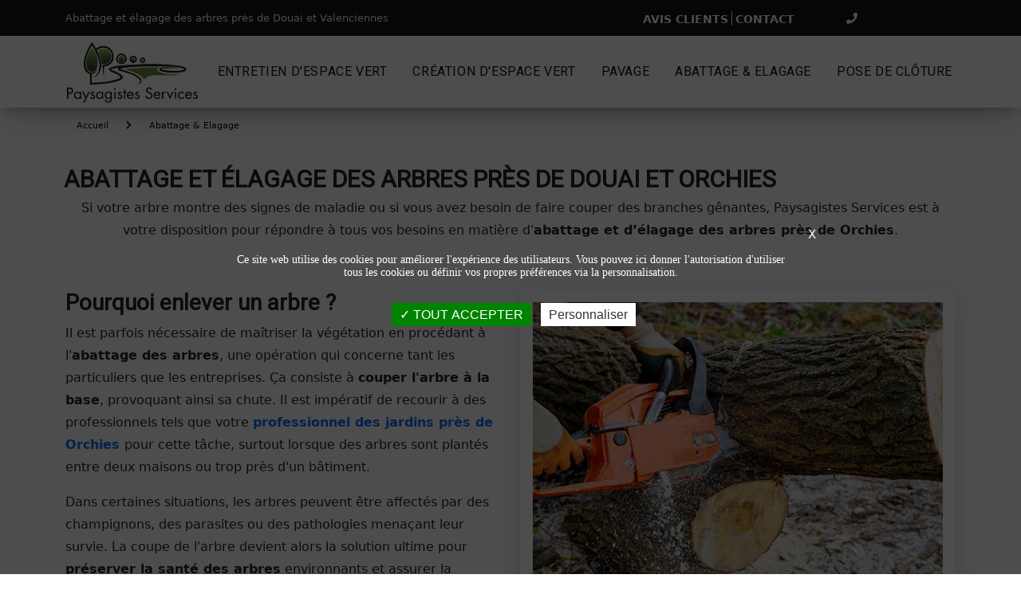

--- FILE ---
content_type: text/html; charset=UTF-8
request_url: https://www.paysagistes-services.com/10/abattage-elagage-espace-vert.html
body_size: 16078
content:
<!DOCTYPE html>
<html dir="ltr" xml:lang="fr" lang="fr">

<head>
  <title>Abattage d'arbre &agrave; Douai – &Eacute;lagage des arbres pr&egrave;s de Valenciennes</title>
		<meta name="Keywords" content="paysagiste, jardinier, jardins, espaces verts, parcs, am&eacute;nagement paysager, entretien ext&eacute;rieur, cl&ocirc;ture, pelouse, gazon, nettoyage, pavage, &eacute;lagage, abattage, arbres" />
		<meta name="description" content="Pour tout besoin d'abattage ou &eacute;lagage des arbres &agrave; Douai ou Valenciennes, contactez Paysagistes Services, votre sp&eacute;cialiste de l'entretien des arbres pr&egrave;s de Douai." />
  <meta name="author" content="kreatic.com" />
  <meta name="publisher" content="kreatic.com" />
      <meta name="robots" content="index, follow, all" />
    <meta name="format-detection" content="telephone=no">
  <meta name="Updated" content="daily" />
  <meta name="revisit-after" content="10 days" />
  <meta http-equiv="cache-control" content="public" />
  <meta name="viewport" content="width=device-width,minimum-scale=1.0, maximum-scale=1.0" />
  <meta http-equiv="Pragma" content="public" />
  <meta http-equiv="Content-Type" content="text/html; charset=utf-8" />
  <base href="https://www.paysagistes-services.com/" />

  <meta name="twitter:card" content="summary">
  <meta name="twitter:title" content="Abattage et élagage des arbres près de Douai et Orchies">
  <meta name="twitter:description" content="

Si votre arbre montre des signes de maladie ou si vous avez besoin de faire couper des branches ">
      <meta property="twitter:image" content="https://www.paysagistes-services.com/images/og-image.jpg" />
  
    <link rel="canonical" href="https://www.paysagistes-services.com/10/abattage-elagage-espace-vert.html">
  <meta name="twitter:site" content="Paysagistes Services">
  <meta property="og:site_name" content="Paysagistes Services" />
  <meta property="og:url" content="https://www.paysagistes-services.com/10/abattage-elagage-espace-vert.html" />
  <meta property="og:title" content="Abattage et élagage des arbres près de Douai et Orchies" />
  <meta property="og:description" content="

Si votre arbre montre des signes de maladie ou si vous avez besoin de faire couper des branches " />
  <meta property="og:type" content="article" />

      <meta property="og:image" content="https://www.paysagistes-services.com/images/og-image.jpg" />
        <meta name="google-site-verification" content="lEDdq3L57ZjK5H1TgvYY4f174VnpWeHopOSJ5kFEH9c" />
    <link rel="alternate" type="application/rss+xml" title="RSS Paysagistes Services" href="https://www.paysagistes-services.com/rss.xml" /> <!-- RSS -->
  <link href="images/favicon.ico" rel="shortcut icon" type="image/x-icon" />

  <link rel="stylesheet" href="https://www.paysagistes-services.com/fontawesome/css/all.css" crossorigin="anonymous">

      <link rel="stylesheet" href="https://www.paysagistes-services.com/css/style.min.css?version=1704467617" type="text/css" />
    <link href="https://cdn.jsdelivr.net/npm/bootstrap@5.1.3/dist/css/bootstrap.min.css" rel="stylesheet" integrity="sha384-1BmE4kWBq78iYhFldvKuhfTAU6auU8tT94WrHftjDbrCEXSU1oBoqyl2QvZ6jIW3" crossorigin="anonymous">

    <link rel="stylesheet" href="https://www.paysagistes-services.com/css/twentytwenty-no-compass.css" type="text/css" />
  
      <script type="text/javascript" src="https://www.paysagistes-services.com/js/plugins.min.js?version=1704467617"></script>
    <script type="text/javascript" async defer src="https://www.paysagistes-services.com/js/functions.min.js?version=1704467617"></script>
  
  <link rel="stylesheet" href="https://cdnjs.cloudflare.com/ajax/libs/lightgallery/1.2.21/css/lightgallery.min.css">

  <script type="text/javascript" src="https://www.paysagistes-services.com/js/lightgallery-all.min.js"></script>
  <script type="text/javascript" src="https://www.paysagistes-services.com/js/isotope.pkgd.min.js"></script>
  <script type="text/javascript" src="https://www.paysagistes-services.com/js/imagesloaded.pkgd.js"></script>


  <script type="text/javascript" src="https://www.paysagistes-services.com/js/tarteaucitron/tarteaucitron.js"></script>
  <script type="text/javascript">
    tarteaucitron.init({
      "privacyUrl": "",
      /* Privacy policy url */
      "bodyPosition": "bottom",
      /* or top to bring it as first element for accessibility */

      "hashtag": "#tarteaucitron",
      /* Open the panel with this hashtag */
      "cookieName": "tarteaucitron",
      /* Cookie name */

      "orientation": "middle",
      /* Banner position (top - bottom) */

      "groupServices": false,
      /* Group services by category */
      "serviceDefaultState": "wait",
      /* Default state (true - wait - false) */

      "showAlertSmall": false,
      /* Show the small banner on bottom right */
      "cookieslist": false,
      /* Show the cookie list */

      "closePopup": true,
      /* Show a close X on the banner */

      "showIcon": false,
      /* Show cookie icon to manage cookies */
      //"iconSrc": "", /* Optionnal: URL or base64 encoded image */
      "iconPosition": "BottomRight",
      /* BottomRight, BottomLeft, TopRight and TopLeft */

      "adblocker": false,
      /* Show a Warning if an adblocker is detected */

      "DenyAllCta": false,
      /* Show the deny all button */
      "AcceptAllCta": true,
      /* Show the accept all button when highPrivacy on */
      "highPrivacy": true,
      /* HIGHLY RECOMMANDED Disable auto consent */

      "handleBrowserDNTRequest": false,
      /* If Do Not Track == 1, disallow all */

      "removeCredit": true,
      /* Remove credit link */
      "moreInfoLink": false,
      /* Show more info link */

      "useExternalCss": false,
      /* If false, the tarteaucitron.css file will be loaded */
      "useExternalJs": false,
      /* If false, the tarteaucitron.js file will be loaded */

      //"cookieDomain": ".my-multisite-domaine.fr", /* Shared cookie for multisite */

      "readmoreLink": "",
      /* Change the default readmore link */

      "mandatory": true,
      /* Show a message about mandatory cookies */
      "mandatoryCta": true /* Show the disabled accept button when mandatory on */
    });
  </script>

    <script type="application/ld+json">
    {
      "@context": "http://schema.org",
      "@type": "LocalBusiness",
      "name": "Paysagistes Services",
      "url": "",
      "image": "https://www.paysagistes-services.com/images/logo.png",
       "aggregateRating": {
          "@type": "AggregateRating",
          "ratingValue": "4.9230769230769",
          "reviewCount": "13"
        },
             "telephone": "",
       "address": {
        "@type": "PostalAddress",
         "streetAddress": "547 Rue Léonard De Vinci - ZA La Renaissance -",
                         "postalCode": "59490",
         "addressCountry": {
          "@type": "Country",
           "name": "France"
                  }
      }
    }
  </script>
  <script>
    localStorage.setItem('ReCaptcha', '6LfB1ykpAAAAAD5V1fyxF1gmSDwICWlevIgO9KbW');
    localStorage.setItem('tkn_insta_accessToken', 'IGQVJYcTRUVzlwcXQ1dHRGSV9ZAd1pHWlF0VmVrWGFIWFUxZA3pFbThNVjNhZAER2SEJjRWxyN1FVbUV6ZAFB6OFI4cktPMkluUmJIZAlJWWGIzWS04YVpuZAGxmV093MThEQXBqbjBfN1doNHI4ME52T3lVbQZDZD');
  </script>

  <script type="text/javascript">
    $(window).on("load", function() {
      let viewport_width = document.documentElement.clientWidth;
      let transphead = document.getElementsByClassName("header-transparent")[0];
      let slider = document.getElementById("slider");
      let content = document.getElementById("content");

      function updateContentStyle() {
        if (viewport_width > 976) {
          if (isTagOrContactPage()) {
            setContentStyles("135px", "0px");
          } else if (!slider) {
            setContentStyles("0px", "140px");
          } else {
            setContentStyles("0px", "30px");
          }
        } else {
          if (isTagOrContactPage()) {
            setContentStyles("0", "110px");
          } else if (!slider) {
            setContentStyles("0px", "90px");
          } else {
            setContentStyles("0px", "0px");
          }
        }
      }

      function isTagOrContactPage() {
        return window.location.pathname.match(/^\/tags|contact.html$|avis-client.html$|contact.php$/g);
      }

      function setContentStyles(margin, padding) {
        content.style.marginTop = margin;
        content.style.paddingTop = padding;
      }

      if (transphead && window.location.pathname !== "/") {
        let v = document.getElementById("header");
        if (!slider) {
          v.classList.add("sticky-header");
        }

        if (isTagOrContactPage()) {
          let firstcontainer = content.getElementsByClassName("container")[0];
          firstcontainer.classList.add("mt-2");
        }

        updateContentStyle();

        if (!slider) {
          window.addEventListener('scroll', function() {
            if ($(window).scrollTop() == 0) {
              v.classList.add("sticky-header");
            }
          });
        }

        window.addEventListener('resize', function() {
          viewport_width = document.documentElement.clientWidth;
          updateContentStyle();
        });
      }
    });
  </script>

</head>

<body class="stretched" data-animation-in="fadeIn" data-animation-out="fadeOut" data-speed-in="800" data-speed-out="500" data-loader="1"> 
  <noscript>
    <link rel="stylesheet" type="text/css" async href="https://www.paysagistes-services.com/css/noscript.css?version=1701876173">
  </noscript>
  <div id="fb-root"></div>
  <div id="wrapper">
    <header id="header" class="transparent-header full-header" data-sticky-class="not-dark">
  <div id="header-wrap">
    <div class="header-transparent">
      <div class="container-fluid p-0">

        <!-- Titre du site -->
        <div id="top-bar" class="bg-light">
  <div class="container d-flex justify-content-between">
    <div class="d-flex align-items-center">
        <h1 id="slogan">Abattage et élagage des arbres près de Douai et Valenciennes</h1>    </div>
    <div class="d-flex align-items-center">
      <div class="top-links">
        <ul>
          
                            <li><a class="animsition-link" href="https://www.paysagistes-services.com/avis-client.html" title="Avis clients">
                                                                    <div data-hover="Avis clients">Avis clients</div>
                                                            </li></a>
                
                            <li><a class="animsition-link" href="https://www.paysagistes-services.com/contact.html" title="Contact">
                                                                    <div data-hover="Contact">Contact</div>
                                                            </li></a>
                        </ul>
      </div>
      <div id="top-social">
        <ul>
          <li><a
              onclick="show_tel(this,'06 49 63 79 98','menutop','Bouton desktop header', 'fr')"
              style="cursor: pointer;" title="Téléphone de Paysagistes Services" alt="Téléphone de Paysagistes Services"
              class="si-call"><span class="ts-icon"><i class="fa fa-phone"></i></span><span class="ts-text">Voir le téléphone</span></a></li>
        </ul>
      </div>
    </div>
  </div>
</div>        
        <div class="container-fluid container-lg p-0">
            <div class="box-menu d-flex justify-content-center justify-content-lg-between align-items-center">

            <!-- Logo du site -->
            <div class="box-logo d-flex justifu-center-center align-items-center h-100">
                <div class="logo">
                <a href="https://www.paysagistes-services.com" title="Paysagistes Services" class="standard-logo" data-dark-logo="https://www.paysagistes-services.com/images/logo-dark.jpg">
                    <img src="images/logo.jpg" alt="Paysagistes Services">
                </a>
                <a href="https://www.paysagistes-services.com" class="retina-logo" data-dark-logo="images/logo-dark@2x.jpg">
                    <img src="images/logo@2x.jpg" alt="Paysagistes Services">
                </a>
                </div>
            </div>

            <!-- Menu principal -->
            <nav id="primary-menu" class="dark d-none d-lg-flex flex-column justify-content-center">
                <!-- <h1 id="slogan">Abattage et élagage des arbres près de Douai et Valenciennes</h1> -->
                <ul>
                
						<li title="Entretien d'espace vert"><a class="animsition-link" href="https://www.paysagistes-services.com/7/espace-vert-entretien-exterieur.html"><div>Entretien d'espace vert</div></a>
						<ul>
							<li><a class="animsition-link" href="https://www.paysagistes-services.com/c/12/0/tonte-de-pelouse-scarification-espace-vert.html" title="Tonte de pelouse & Scarification"><div>Tonte de pelouse & Scarification</div></a></li>
							<li><a class="animsition-link" href="https://www.paysagistes-services.com/c/13/0/taillage-de-haies-jardin.html" title="Taillage de haies"><div>Taillage de haies</div></a></li>
							<li><a class="animsition-link" href="https://www.paysagistes-services.com/c/14/0/debroussaillage-espace-vert-entretien.html" title="Débroussaillage "><div>Débroussaillage </div></a></li>
							<li><a class="animsition-link" href="https://www.paysagistes-services.com/c/15/0/nettoyage-desherbage-exterieur.html" title="Nettoyage"><div>Nettoyage</div></a></li>
							<li><a class="animsition-link" href="https://www.paysagistes-services.com/c/16/0/bechage-terre-espace-vert.html" title="Bêchage - Préparation terrain"><div>Bêchage - Préparation terrain</div></a></li>
						</ul></li>
						<li title="Création d'espace vert"><a class="animsition-link" href="https://www.paysagistes-services.com/8/espace-vert-creation-exterieur.html"><div>Création d'espace vert</div></a>
						<ul>
							<li><a class="animsition-link" href="https://www.paysagistes-services.com/c/17/1/engazonnement-plaquage-jardin.html" title="Engazonnement & plaquage "><div>Engazonnement & plaquage </div></a></li>
							<li><a class="animsition-link" href="https://www.paysagistes-services.com/c/18/1/plantation-de-vegetaux-jardin.html" title="Plantation de végétaux"><div>Plantation de végétaux</div></a></li>
							<li><a class="animsition-link" href="https://www.paysagistes-services.com/c/19/1/preparation-de-potager-exterieur.html" title="Préparation de potager "><div>Préparation de potager </div></a></li>
						</ul></li>							<li><a class="animsition-link" href="https://www.paysagistes-services.com/9/pavage-pose-de-pave-jardin.html" title="Pavage"><div>Pavage</div></a></li>
							<li><a class="animsition-link" href="https://www.paysagistes-services.com/10/abattage-elagage-espace-vert.html" title="Abattage & Elagage "><div>Abattage & Elagage </div></a></li>

						<li title="Pose de clôture"><a class="animsition-link" href="https://www.paysagistes-services.com/11/cloture-rigide-claustra-beton.html"><div>Pose de clôture</div></a>
						<ul>
							<li><a class="animsition-link" href="https://www.paysagistes-services.com/c/20/2/cloture-rigide-delimitation-espace-vert.html" title="Clôture rigide"><div>Clôture rigide</div></a></li>
							<li><a class="animsition-link" href="https://www.paysagistes-services.com/c/21/2/cloture-claustra-demilitation-exterieur.html" title="Clôture claustra"><div>Clôture claustra</div></a></li>
							<li><a class="animsition-link" href="https://www.paysagistes-services.com/c/22/2/cloture-beton-decoratif-exterieur.html" title="Clôture béton & béton décoratif"><div>Clôture béton & béton décoratif</div></a></li>
						</ul></li>                </ul>

                <!-- Recherche -->
                
                <!-- Changeur de langue -->
                            </nav>
            </div>
        </div>

      </div>

      <!-- Menu mobile -->
      <!--<div id="primary-menu-trigger"><i class="icon-reorder"></i></div>-->
<div class="d-block d-lg-none" id="mobile-nav">

    <div class="menu-button"><span class="fas fa-bars"></span></div>
    <ul>
        
						<li class="parent" title="Entretien d'espace vert"><a class="animsition-link" href="https://www.paysagistes-services.com/7/espace-vert-entretien-exterieur.html"><div>Entretien d'espace vert</div></a>
						<ul>
							<li><a class="animsition-link" href="https://www.paysagistes-services.com/c/12/0/tonte-de-pelouse-scarification-espace-vert.html" title="Tonte de pelouse & Scarification"><div>Tonte de pelouse & Scarification</div></a></li>
							<li><a class="animsition-link" href="https://www.paysagistes-services.com/c/13/0/taillage-de-haies-jardin.html" title="Taillage de haies"><div>Taillage de haies</div></a></li>
							<li><a class="animsition-link" href="https://www.paysagistes-services.com/c/14/0/debroussaillage-espace-vert-entretien.html" title="Débroussaillage "><div>Débroussaillage </div></a></li>
							<li><a class="animsition-link" href="https://www.paysagistes-services.com/c/15/0/nettoyage-desherbage-exterieur.html" title="Nettoyage"><div>Nettoyage</div></a></li>
							<li><a class="animsition-link" href="https://www.paysagistes-services.com/c/16/0/bechage-terre-espace-vert.html" title="Bêchage - Préparation terrain"><div>Bêchage - Préparation terrain</div></a></li>
						</ul></li>
						<li class="parent" title="Création d'espace vert"><a class="animsition-link" href="https://www.paysagistes-services.com/8/espace-vert-creation-exterieur.html"><div>Création d'espace vert</div></a>
						<ul>
							<li><a class="animsition-link" href="https://www.paysagistes-services.com/c/17/1/engazonnement-plaquage-jardin.html" title="Engazonnement & plaquage "><div>Engazonnement & plaquage </div></a></li>
							<li><a class="animsition-link" href="https://www.paysagistes-services.com/c/18/1/plantation-de-vegetaux-jardin.html" title="Plantation de végétaux"><div>Plantation de végétaux</div></a></li>
							<li><a class="animsition-link" href="https://www.paysagistes-services.com/c/19/1/preparation-de-potager-exterieur.html" title="Préparation de potager "><div>Préparation de potager </div></a></li>
						</ul></li>							<li><a class="animsition-link" href="https://www.paysagistes-services.com/9/pavage-pose-de-pave-jardin.html" title="Pavage"><div>Pavage</div></a></li>
							<li><a class="animsition-link" href="https://www.paysagistes-services.com/10/abattage-elagage-espace-vert.html" title="Abattage & Elagage "><div>Abattage & Elagage </div></a></li>

						<li class="parent" title="Pose de clôture"><a class="animsition-link" href="https://www.paysagistes-services.com/11/cloture-rigide-claustra-beton.html"><div>Pose de clôture</div></a>
						<ul>
							<li><a class="animsition-link" href="https://www.paysagistes-services.com/c/20/2/cloture-rigide-delimitation-espace-vert.html" title="Clôture rigide"><div>Clôture rigide</div></a></li>
							<li><a class="animsition-link" href="https://www.paysagistes-services.com/c/21/2/cloture-claustra-demilitation-exterieur.html" title="Clôture claustra"><div>Clôture claustra</div></a></li>
							<li><a class="animsition-link" href="https://www.paysagistes-services.com/c/22/2/cloture-beton-decoratif-exterieur.html" title="Clôture béton & béton décoratif"><div>Clôture béton & béton décoratif</div></a></li>
						</ul></li>
						<li><a class="animsition-link" href="https://www.paysagistes-services.com/avis-client.html"  title="Avis clients"><div>Avis clients</div></a></li>

						<li><a class="animsition-link" href="https://www.paysagistes-services.com/contact.html"  title="Contact"><div>Contact</div></a></li>


    </ul>
</div>    </div>
  </div>
</header>    <section id="content">
      <div class="content-wrap">
                <div class="d-block d-sm-none"><a class="btn-mob" onclick="show_tel(this,'06 49 63 79 98','mobile','Bouton mobile header', 'fr')" title="Téléphone de Paysagistes Services" alt="Téléphone de Paysagistes Services"><i class="fa fa-phone"></i> 06 49 63 79 98</a></div><div class="container"><div id="arbo"><div><a href="https://www.paysagistes-services.com" title="Accueil">Accueil</a></div> <i class='fas fa-chevron-right' style='color: black; margin: 0 4px;'></i> <div><a href="https://www.paysagistes-services.com/10/abattage-elagage-espace-vert.html" title="Abattage & Elagage ">Abattage & Elagage </a></div></div></div></div>
        <div class="article-box">
            <div class="container">
                <div class="row">
                    <h2 class="titre default_title"><span>Abattage et élagage des arbres près de Douai et Orchies</span></h2>
                </div>
                                    <div class="row">
                        <div class="article"><div class="row">
<div class="col-lg-12">
<p style="text-align: center;">Si votre arbre montre des signes de maladie ou si vous avez besoin de faire couper des branches g&ecirc;nantes, Paysagistes Services est &agrave; votre disposition pour r&eacute;pondre &agrave; tous vos besoins en mati&egrave;re d'<strong>abattage et d&rsquo;&eacute;lagage des arbres pr&egrave;s de Orchies</strong>.</p>
</div>
</div>
<p>&nbsp;</p>
<div class="row">
<div class="col-lg-6">
<h3>Pourquoi enlever un arbre ?</h3>
<p>Il est parfois n&eacute;cessaire de ma&icirc;triser la v&eacute;g&eacute;tation en proc&eacute;dant &agrave; l'<strong>abattage des arbres</strong>, une op&eacute;ration qui concerne tant les particuliers que les entreprises. &Ccedil;a consiste &agrave; <strong>couper l'arbre &agrave; la base</strong>, provoquant ainsi sa chute. Il est imp&eacute;ratif de recourir &agrave; des professionnels tels que votre <strong><a title="Jardiner pr&egrave;s de Douai" href="https://www.paysagistes-services.com/">professionnel des jardins pr&egrave;s de Orchies</a>&nbsp;</strong>pour cette t&acirc;che, surtout lorsque des arbres sont plant&eacute;s entre deux maisons ou trop pr&egrave;s d'un b&acirc;timent.</p>
<p>Dans certaines situations, les arbres peuvent &ecirc;tre affect&eacute;s par des champignons, des parasites ou des pathologies mena&ccedil;ant leur survie. La coupe de l'arbre devient alors la solution ultime pour <strong>pr&eacute;server la sant&eacute; des arbres</strong> environnants et assurer la <strong>s&eacute;curit&eacute;</strong>.</p>
<p><strong>Votre jardinier pr&egrave;s de Orchies</strong>&nbsp;vous propose ses services pour tout besoin en abattage mais aussi pour le <a title="taillez vos haies pr&egrave;s de Orchies" href="https://www.paysagistes-services.com/c/13/0/taillage-de-haies-jardin.html"><strong>taillage de haies</strong></a>, ainsi que le <strong>rognage de so</strong>uche garantissant un travail soign&eacute; dans le respect de l'arbre et de son environnement.</p>
</div>
<div class="col-lg-6">
<p><img class="mx-auto d-block img-fluid" alt="Abattage d'arbres &agrave; Orchies" src="https://www.paysagistes-services.com/upload/Image/abattage-arbre.jpg" /></p>
</div>
</div>
<p>&nbsp;</p>
<div class="row">
<div class="col-lg-6">
<p><img class="mx-auto d-block img-fluid" alt="&Eacute;lagage d'arbre &agrave; Douai" src="https://www.paysagistes-services.com/upload/Image/elagage-arbre-1.jpg" /></p>
</div>
<div class="col-lg-6">
<h3 class="western">&Eacute;laguer les arbres en hauteur</h3>
<p>Votre <a title="Expert dans la cr&eacute;ation de jardin pr&egrave;s de Douai" href="https://www.paysagistes-services.com/8/espace-vert-creation-exterieur.html"><strong>professionnel de la cr&eacute;ation d'espaces verts</strong></a> est un <strong>expert&nbsp;des travaux en hauteur</strong>, il est qualifi&eacute; pour effectuer l'&eacute;lagage des arbres au-dessus de b&acirc;timents ou &agrave; proximit&eacute; d'infrastructures &eacute;lectriques ou t&eacute;l&eacute;phoniques.</p>
<p>L'&eacute;lagage permet de<strong> garantir la s&eacute;curit&eacute;</strong> en &eacute;liminant les branches potentiellement dangereuses, <strong>ma&icirc;triser la silhouette de l'arbre</strong> pour s'adapter &agrave; l'environnement ou obtenir la forme recherch&eacute;e,<strong> pr&eacute;server la sant&eacute; de l'arbre</strong>. Afin d'avoir un jardin plus sain, votre &eacute;lagueur s'occupe aussi de l'<strong>entretien des arbres T&ecirc;tard ou &Eacute;mond&eacute;</strong>.</p>
<p>Votre <strong>&eacute;lagueur pr&egrave;s de Orchies&nbsp;</strong>est form&eacute; pour accomplir ces missions grace &agrave; sa formation <strong>CS Arboriste Elagueur,&nbsp;</strong>dans le respect des normes de s&eacute;curit&eacute; et de pr&eacute;servation de l&rsquo;environnement.</p>
</div>
</div></div>
                    </div>
                            </div>
        </div>

        
        
    <div class="container">
        <script src="https://www.paysagistes-services.com/js/form-render.min.js"></script>
                    <div class="row my-5">
                    <div class="button-gallery-list">
                        <h3>Abattage & élagage près de Douai</h3>
                        <p></p>
                    </div>
                    <div class="nak-gallery nlg1 gallery" id="">
                        
                                    <a href="https://www.paysagistes-services.com/upload/abattage-et-elagage-pres-orchies-paysagistes-services-npmsee.jpg" class="revGallery-anchor ">
                                        <img class="img-responsive" src="https://www.paysagistes-services.com/upload/abattage-et-elagage-pres-orchies-paysagistes-services-npmsee.jpg" alt="Abattage d'un arbre">
                                        <div style="overflow:hidden">
                                            <div class="nak-gallery-poster" style="background-image:url(https://www.paysagistes-services.com/upload/min-abattage-et-elagage-pres-orchies-paysagistes-services-npmsee.jpg);background-size:cover;background-repeat:no-repeat;background-position:center center;display: block;width: 100%;height: 0;"></div>
                                        </div>
                                        <div class="gal-overlay">
                                            <div class="photo"></div>
                                        </div></a>
                                    <a href="https://www.paysagistes-services.com/upload/abattage-et-elagage-pres-douai-paysagistes-services-c9kfxd.jpg" class="revGallery-anchor ">
                                        <img class="img-responsive" src="https://www.paysagistes-services.com/upload/abattage-et-elagage-pres-douai-paysagistes-services-c9kfxd.jpg" alt="Abattage d'un arbre">
                                        <div style="overflow:hidden">
                                            <div class="nak-gallery-poster" style="background-image:url(https://www.paysagistes-services.com/upload/min-abattage-et-elagage-pres-douai-paysagistes-services-c9kfxd.jpg);background-size:cover;background-repeat:no-repeat;background-position:center center;display: block;width: 100%;height: 0;"></div>
                                        </div>
                                        <div class="gal-overlay">
                                            <div class="photo"></div>
                                        </div></a>
                                    <a href="https://www.paysagistes-services.com/upload/abattage-et-elagage-pres-douai-paysagistes-services-h5bujt.jpg" class="revGallery-anchor ">
                                        <img class="img-responsive" src="https://www.paysagistes-services.com/upload/abattage-et-elagage-pres-douai-paysagistes-services-h5bujt.jpg" alt="Abattage d'un arbre">
                                        <div style="overflow:hidden">
                                            <div class="nak-gallery-poster" style="background-image:url(https://www.paysagistes-services.com/upload/min-abattage-et-elagage-pres-douai-paysagistes-services-h5bujt.jpg);background-size:cover;background-repeat:no-repeat;background-position:center center;display: block;width: 100%;height: 0;"></div>
                                        </div>
                                        <div class="gal-overlay">
                                            <div class="photo"></div>
                                        </div></a>
                                    <a href="https://www.paysagistes-services.com/upload/abattage-et-elagage-pres-douai-paysagistes-services-4ef96x.jpg" class="revGallery-anchor ">
                                        <img class="img-responsive" src="https://www.paysagistes-services.com/upload/abattage-et-elagage-pres-douai-paysagistes-services-4ef96x.jpg" alt="Abattage d'un arbre">
                                        <div style="overflow:hidden">
                                            <div class="nak-gallery-poster" style="background-image:url(https://www.paysagistes-services.com/upload/min-abattage-et-elagage-pres-douai-paysagistes-services-4ef96x.jpg);background-size:cover;background-repeat:no-repeat;background-position:center center;display: block;width: 100%;height: 0;"></div>
                                        </div>
                                        <div class="gal-overlay">
                                            <div class="photo"></div>
                                        </div></a>
                                    <a href="https://www.paysagistes-services.com/upload/abattage-et-elagage-pres-douai-paysagistes-services-ays8my.jpg" class="revGallery-anchor ">
                                        <img class="img-responsive" src="https://www.paysagistes-services.com/upload/abattage-et-elagage-pres-douai-paysagistes-services-ays8my.jpg" alt="Abattage d'un arbre">
                                        <div style="overflow:hidden">
                                            <div class="nak-gallery-poster" style="background-image:url(https://www.paysagistes-services.com/upload/min-abattage-et-elagage-pres-douai-paysagistes-services-ays8my.jpg);background-size:cover;background-repeat:no-repeat;background-position:center center;display: block;width: 100%;height: 0;"></div>
                                        </div>
                                        <div class="gal-overlay">
                                            <div class="photo"></div>
                                        </div></a>
                                    <a href="https://www.paysagistes-services.com/upload/abattage-elagage-pres-douai-paysagistes-services-tmv393.jpg" class="revGallery-anchor ">
                                        <img class="img-responsive" src="https://www.paysagistes-services.com/upload/abattage-elagage-pres-douai-paysagistes-services-tmv393.jpg" alt="Abattage d'un arbre">
                                        <div style="overflow:hidden">
                                            <div class="nak-gallery-poster" style="background-image:url(https://www.paysagistes-services.com/upload/min-abattage-elagage-pres-douai-paysagistes-services-tmv393.jpg);background-size:cover;background-repeat:no-repeat;background-position:center center;display: block;width: 100%;height: 0;"></div>
                                        </div>
                                        <div class="gal-overlay">
                                            <div class="photo"></div>
                                        </div></a>
                                    <a href="https://www.paysagistes-services.com/upload/abattage-elagage-pres-douai-paysagistes-services-nuf4sz.jpg" class="revGallery-anchor ">
                                        <img class="img-responsive" src="https://www.paysagistes-services.com/upload/abattage-elagage-pres-douai-paysagistes-services-nuf4sz.jpg" alt="Abattage d'un arbre">
                                        <div style="overflow:hidden">
                                            <div class="nak-gallery-poster" style="background-image:url(https://www.paysagistes-services.com/upload/min-abattage-elagage-pres-douai-paysagistes-services-nuf4sz.jpg);background-size:cover;background-repeat:no-repeat;background-position:center center;display: block;width: 100%;height: 0;"></div>
                                        </div>
                                        <div class="gal-overlay">
                                            <div class="photo"></div>
                                        </div></a>
                                    <a href="https://www.paysagistes-services.com/upload/abattage-elagage-pres-douai-paysagistes-services-gfgkf4.jpg" class="revGallery-anchor ">
                                        <img class="img-responsive" src="https://www.paysagistes-services.com/upload/abattage-elagage-pres-douai-paysagistes-services-gfgkf4.jpg" alt="Abattage d'un arbre">
                                        <div style="overflow:hidden">
                                            <div class="nak-gallery-poster" style="background-image:url(https://www.paysagistes-services.com/upload/min-abattage-elagage-pres-douai-paysagistes-services-gfgkf4.jpg);background-size:cover;background-repeat:no-repeat;background-position:center center;display: block;width: 100%;height: 0;"></div>
                                        </div>
                                        <div class="gal-overlay">
                                            <div class="photo"></div>
                                        </div></a>                    </div>
                </div>
                            <div class="row my-5">
                    <div class="button-gallery-list">
                        <h3>Taille sévère d'arbres à Somain</h3>
                        <p></p>
                    </div>
                    <div class="nak-gallery nlg1 gallery" id="">
                        
                                    <a href="https://www.paysagistes-services.com/upload/taille-severe-arbres-a-somain-paysagistes-services-t7aczj.jpg" class="revGallery-anchor ">
                                        <img class="img-responsive" src="https://www.paysagistes-services.com/upload/taille-severe-arbres-a-somain-paysagistes-services-t7aczj.jpg" alt="">
                                        <div style="overflow:hidden">
                                            <div class="nak-gallery-poster" style="background-image:url(https://www.paysagistes-services.com/upload/min-taille-severe-arbres-a-somain-paysagistes-services-t7aczj.jpg);background-size:cover;background-repeat:no-repeat;background-position:center center;display: block;width: 100%;height: 0;"></div>
                                        </div>
                                        <div class="gal-overlay">
                                            <div class="photo"></div>
                                        </div></a>
                                    <a href="https://www.paysagistes-services.com/upload/taille-severe-arbres-a-somain-paysagistes-services-xvpjt4.jpg" class="revGallery-anchor ">
                                        <img class="img-responsive" src="https://www.paysagistes-services.com/upload/taille-severe-arbres-a-somain-paysagistes-services-xvpjt4.jpg" alt="">
                                        <div style="overflow:hidden">
                                            <div class="nak-gallery-poster" style="background-image:url(https://www.paysagistes-services.com/upload/min-taille-severe-arbres-a-somain-paysagistes-services-xvpjt4.jpg);background-size:cover;background-repeat:no-repeat;background-position:center center;display: block;width: 100%;height: 0;"></div>
                                        </div>
                                        <div class="gal-overlay">
                                            <div class="photo"></div>
                                        </div></a>
                                    <a href="https://www.paysagistes-services.com/upload/taille-severe-arbres-a-somain-paysagistes-services-axan92.jpg" class="revGallery-anchor ">
                                        <img class="img-responsive" src="https://www.paysagistes-services.com/upload/taille-severe-arbres-a-somain-paysagistes-services-axan92.jpg" alt="">
                                        <div style="overflow:hidden">
                                            <div class="nak-gallery-poster" style="background-image:url(https://www.paysagistes-services.com/upload/min-taille-severe-arbres-a-somain-paysagistes-services-axan92.jpg);background-size:cover;background-repeat:no-repeat;background-position:center center;display: block;width: 100%;height: 0;"></div>
                                        </div>
                                        <div class="gal-overlay">
                                            <div class="photo"></div>
                                        </div></a>
                                    <a href="https://www.paysagistes-services.com/upload/taille-severe-arbres-a-somain-paysagistes-services-fxts59.jpg" class="revGallery-anchor ">
                                        <img class="img-responsive" src="https://www.paysagistes-services.com/upload/taille-severe-arbres-a-somain-paysagistes-services-fxts59.jpg" alt="">
                                        <div style="overflow:hidden">
                                            <div class="nak-gallery-poster" style="background-image:url(https://www.paysagistes-services.com/upload/min-taille-severe-arbres-a-somain-paysagistes-services-fxts59.jpg);background-size:cover;background-repeat:no-repeat;background-position:center center;display: block;width: 100%;height: 0;"></div>
                                        </div>
                                        <div class="gal-overlay">
                                            <div class="photo"></div>
                                        </div></a>                    </div>
                </div>
                            <div class="row my-5">
                    <div class="button-gallery-list">
                        <h3>Abattage de haie à Pecquencourt</h3>
                        <p><p>Bonjour&nbsp;</p>
<p>Ce samedi 24 f&eacute;vrier, je suis intervenu chez mon client &agrave; Pecquencourt, qui &agrave; fait appel &agrave; ma soci&eacute;t&eacute; et je l'en remercie encore pour Abattage de haie de thuya de 15ml et aussi le rognange. Deplus, suite a mon professionnalise,&nbsp; le client a fait appel aussi pour la pose de sa nouvelle cl&ocirc;ture et je l'en remercie d'avance&nbsp;&nbsp;</p></p>
                    </div>
                    <div class="nak-gallery nlg1 gallery" id="">
                        
                                    <a href="https://www.paysagistes-services.com/upload/abattage-haie-a-pecquencourt-paysagistes-services-pj2tv8.jpg" class="revGallery-anchor ">
                                        <img class="img-responsive" src="https://www.paysagistes-services.com/upload/abattage-haie-a-pecquencourt-paysagistes-services-pj2tv8.jpg" alt="">
                                        <div style="overflow:hidden">
                                            <div class="nak-gallery-poster" style="background-image:url(https://www.paysagistes-services.com/upload/min-abattage-haie-a-pecquencourt-paysagistes-services-pj2tv8.jpg);background-size:cover;background-repeat:no-repeat;background-position:center center;display: block;width: 100%;height: 0;"></div>
                                        </div>
                                        <div class="gal-overlay">
                                            <div class="photo"></div>
                                        </div>
                                            <div class="gal-content">
                                                <div class="gal-title"></div>
                                                <div class="gal-desc">avant taille</div>
                                            </div></a>
                                    <a href="https://www.paysagistes-services.com/upload/abattage-haie-a-pecquencourt-paysagistes-services-vxdpjx.jpg" class="revGallery-anchor ">
                                        <img class="img-responsive" src="https://www.paysagistes-services.com/upload/abattage-haie-a-pecquencourt-paysagistes-services-vxdpjx.jpg" alt="">
                                        <div style="overflow:hidden">
                                            <div class="nak-gallery-poster" style="background-image:url(https://www.paysagistes-services.com/upload/min-abattage-haie-a-pecquencourt-paysagistes-services-vxdpjx.jpg);background-size:cover;background-repeat:no-repeat;background-position:center center;display: block;width: 100%;height: 0;"></div>
                                        </div>
                                        <div class="gal-overlay">
                                            <div class="photo"></div>
                                        </div>
                                            <div class="gal-content">
                                                <div class="gal-title"></div>
                                                <div class="gal-desc">pendant la taille</div>
                                            </div></a>
                                    <a href="https://www.paysagistes-services.com/upload/abattage-haie-a-pecquencourt-paysagistes-services-ayj8s7.jpg" class="revGallery-anchor ">
                                        <img class="img-responsive" src="https://www.paysagistes-services.com/upload/abattage-haie-a-pecquencourt-paysagistes-services-ayj8s7.jpg" alt="">
                                        <div style="overflow:hidden">
                                            <div class="nak-gallery-poster" style="background-image:url(https://www.paysagistes-services.com/upload/min-abattage-haie-a-pecquencourt-paysagistes-services-ayj8s7.jpg);background-size:cover;background-repeat:no-repeat;background-position:center center;display: block;width: 100%;height: 0;"></div>
                                        </div>
                                        <div class="gal-overlay">
                                            <div class="photo"></div>
                                        </div>
                                            <div class="gal-content">
                                                <div class="gal-title"></div>
                                                <div class="gal-desc">après la taille</div>
                                            </div></a>                    </div>
                </div>
                            <div class="row my-5">
                    <div class="button-gallery-list">
                        <h3>Rabattage de haie près de Sin Le Noble</h3>
                        <p></p>
                    </div>
                    <div class="nak-gallery nlg1 gallery" id="">
                        
                                    <a href="https://www.paysagistes-services.com/upload/rabattage-haie-pres-sin-noble-paysagistes-services-7eugbw.jfif" class="revGallery-anchor ">
                                        <img class="img-responsive" src="https://www.paysagistes-services.com/upload/rabattage-haie-pres-sin-noble-paysagistes-services-7eugbw.jfif" alt="">
                                        <div style="overflow:hidden">
                                            <div class="nak-gallery-poster" style="background-image:url(https://www.paysagistes-services.com/upload/min-rabattage-haie-pres-sin-noble-paysagistes-services-7eugbw.jfif);background-size:cover;background-repeat:no-repeat;background-position:center center;display: block;width: 100%;height: 0;"></div>
                                        </div>
                                        <div class="gal-overlay">
                                            <div class="photo"></div>
                                        </div>
                                            <div class="gal-content">
                                                <div class="gal-title">avant</div>
                                                <div class="gal-desc"></div>
                                            </div></a>
                                    <a href="https://www.paysagistes-services.com/upload/rabattage-haie-pres-sin-noble-paysagistes-services-t698s3.jpg" class="revGallery-anchor ">
                                        <img class="img-responsive" src="https://www.paysagistes-services.com/upload/rabattage-haie-pres-sin-noble-paysagistes-services-t698s3.jpg" alt="">
                                        <div style="overflow:hidden">
                                            <div class="nak-gallery-poster" style="background-image:url(https://www.paysagistes-services.com/upload/min-rabattage-haie-pres-sin-noble-paysagistes-services-t698s3.jpg);background-size:cover;background-repeat:no-repeat;background-position:center center;display: block;width: 100%;height: 0;"></div>
                                        </div>
                                        <div class="gal-overlay">
                                            <div class="photo"></div>
                                        </div>
                                            <div class="gal-content">
                                                <div class="gal-title">après</div>
                                                <div class="gal-desc"></div>
                                            </div></a>                    </div>
                </div>
                            <div class="row my-5">
                    <div class="button-gallery-list">
                        <h3>abattage de branche </h3>
                        <p><p>Intervention en urgence pour des grosses branches qui casses suit au temps, &agrave; la demande d'une S.C.I sur somain pour une intervention sur le secteur d'Aniche, nous avons abatues les branches dangereuses, evacu&eacute; les dechets verts et nous remercions a cette &eacute;tablissement d'avoir fait confiance &agrave; notre &eacute;tablissement</p></p>
                    </div>
                    <div class="nak-gallery nlg1 gallery" id="">
                        
                                    <a href="https://www.paysagistes-services.com/upload/abattage-branche--paysagistes-services-bjzdyj.jpg" class="revGallery-anchor ">
                                        <img class="img-responsive" src="https://www.paysagistes-services.com/upload/abattage-branche--paysagistes-services-bjzdyj.jpg" alt="">
                                        <div style="overflow:hidden">
                                            <div class="nak-gallery-poster" style="background-image:url(https://www.paysagistes-services.com/upload/min-abattage-branche--paysagistes-services-bjzdyj.jpg);background-size:cover;background-repeat:no-repeat;background-position:center center;display: block;width: 100%;height: 0;"></div>
                                        </div>
                                        <div class="gal-overlay">
                                            <div class="photo"></div>
                                        </div></a>
                                    <a href="https://www.paysagistes-services.com/upload/abattage-branche--paysagistes-services-5c67jf.jpg" class="revGallery-anchor ">
                                        <img class="img-responsive" src="https://www.paysagistes-services.com/upload/abattage-branche--paysagistes-services-5c67jf.jpg" alt="">
                                        <div style="overflow:hidden">
                                            <div class="nak-gallery-poster" style="background-image:url(https://www.paysagistes-services.com/upload/min-abattage-branche--paysagistes-services-5c67jf.jpg);background-size:cover;background-repeat:no-repeat;background-position:center center;display: block;width: 100%;height: 0;"></div>
                                        </div>
                                        <div class="gal-overlay">
                                            <div class="photo"></div>
                                        </div></a>
                                    <a href="https://www.paysagistes-services.com/upload/abattage-branche--paysagistes-services-gtktsj.jpg" class="revGallery-anchor ">
                                        <img class="img-responsive" src="https://www.paysagistes-services.com/upload/abattage-branche--paysagistes-services-gtktsj.jpg" alt="">
                                        <div style="overflow:hidden">
                                            <div class="nak-gallery-poster" style="background-image:url(https://www.paysagistes-services.com/upload/min-abattage-branche--paysagistes-services-gtktsj.jpg);background-size:cover;background-repeat:no-repeat;background-position:center center;display: block;width: 100%;height: 0;"></div>
                                        </div>
                                        <div class="gal-overlay">
                                            <div class="photo"></div>
                                        </div></a>
                                    <a href="https://www.paysagistes-services.com/upload/abattage-branche--paysagistes-services-646xyf.jpg" class="revGallery-anchor ">
                                        <img class="img-responsive" src="https://www.paysagistes-services.com/upload/abattage-branche--paysagistes-services-646xyf.jpg" alt="">
                                        <div style="overflow:hidden">
                                            <div class="nak-gallery-poster" style="background-image:url(https://www.paysagistes-services.com/upload/min-abattage-branche--paysagistes-services-646xyf.jpg);background-size:cover;background-repeat:no-repeat;background-position:center center;display: block;width: 100%;height: 0;"></div>
                                        </div>
                                        <div class="gal-overlay">
                                            <div class="photo"></div>
                                        </div></a>                    </div>
                </div>
                            <div class="row my-5">
                    <div class="button-gallery-list">
                        <h3>Abattage d'un arbre près de Rieulay</h3>
                        <p><p>Bonjour a vous&nbsp;</p>
<p>Le samedi 4 octobre, nous avons commencer sous la pluie etfinitsous un beau soleil, la soci&eacute;t&eacute; est intervenu chez une cliente sur Rieulay, pour l'abattage d'un arbre de + 15 m&egrave;tre de haut</p>
<p>nous avons coup&eacute; le tronc en section de 50 et broy&eacute; les branches laisser sur le chantier &agrave; la demande du client.&nbsp;</p>
<p>Voila encore un client satisfait de mon travail et nous devrions ce revoir tr&egrave;s vite pour d'autre projet et nous la remercions d'avance</p></p>
                    </div>
                    <div class="nak-gallery nlg1 gallery" id="">
                        
                                    <a href="https://www.paysagistes-services.com/upload/abattage-un-arbre-pres-rieulay-paysagistes-services-e9m63x.jpeg" class="revGallery-anchor ">
                                        <img class="img-responsive" src="https://www.paysagistes-services.com/upload/abattage-un-arbre-pres-rieulay-paysagistes-services-e9m63x.jpeg" alt="">
                                        <div style="overflow:hidden">
                                            <div class="nak-gallery-poster" style="background-image:url(https://www.paysagistes-services.com/upload/min-abattage-un-arbre-pres-rieulay-paysagistes-services-e9m63x.jpeg);background-size:cover;background-repeat:no-repeat;background-position:center center;display: block;width: 100%;height: 0;"></div>
                                        </div>
                                        <div class="gal-overlay">
                                            <div class="photo"></div>
                                        </div></a>
                                    <a href="https://www.paysagistes-services.com/upload/abattage-un-arbre-pres-rieulay-paysagistes-services-ke8jq5.jpeg" class="revGallery-anchor ">
                                        <img class="img-responsive" src="https://www.paysagistes-services.com/upload/abattage-un-arbre-pres-rieulay-paysagistes-services-ke8jq5.jpeg" alt="">
                                        <div style="overflow:hidden">
                                            <div class="nak-gallery-poster" style="background-image:url(https://www.paysagistes-services.com/upload/min-abattage-un-arbre-pres-rieulay-paysagistes-services-ke8jq5.jpeg);background-size:cover;background-repeat:no-repeat;background-position:center center;display: block;width: 100%;height: 0;"></div>
                                        </div>
                                        <div class="gal-overlay">
                                            <div class="photo"></div>
                                        </div></a>
                                    <a href="https://www.paysagistes-services.com/upload/abattage-un-arbre-pres-rieulay-paysagistes-services-j69w3u.jpeg" class="revGallery-anchor ">
                                        <img class="img-responsive" src="https://www.paysagistes-services.com/upload/abattage-un-arbre-pres-rieulay-paysagistes-services-j69w3u.jpeg" alt="">
                                        <div style="overflow:hidden">
                                            <div class="nak-gallery-poster" style="background-image:url(https://www.paysagistes-services.com/upload/min-abattage-un-arbre-pres-rieulay-paysagistes-services-j69w3u.jpeg);background-size:cover;background-repeat:no-repeat;background-position:center center;display: block;width: 100%;height: 0;"></div>
                                        </div>
                                        <div class="gal-overlay">
                                            <div class="photo"></div>
                                        </div></a>
                                    <a href="https://www.paysagistes-services.com/upload/abattage-un-arbre-pres-rieulay-paysagistes-services-qawys3.jpeg" class="revGallery-anchor ">
                                        <img class="img-responsive" src="https://www.paysagistes-services.com/upload/abattage-un-arbre-pres-rieulay-paysagistes-services-qawys3.jpeg" alt="">
                                        <div style="overflow:hidden">
                                            <div class="nak-gallery-poster" style="background-image:url(https://www.paysagistes-services.com/upload/min-abattage-un-arbre-pres-rieulay-paysagistes-services-qawys3.jpeg);background-size:cover;background-repeat:no-repeat;background-position:center center;display: block;width: 100%;height: 0;"></div>
                                        </div>
                                        <div class="gal-overlay">
                                            <div class="photo"></div>
                                        </div></a>
                                    <a href="https://www.paysagistes-services.com/upload/abattage-un-arbre-pres-rieulay-paysagistes-services-6w8vtk.jpeg" class="revGallery-anchor ">
                                        <img class="img-responsive" src="https://www.paysagistes-services.com/upload/abattage-un-arbre-pres-rieulay-paysagistes-services-6w8vtk.jpeg" alt="">
                                        <div style="overflow:hidden">
                                            <div class="nak-gallery-poster" style="background-image:url(https://www.paysagistes-services.com/upload/min-abattage-un-arbre-pres-rieulay-paysagistes-services-6w8vtk.jpeg);background-size:cover;background-repeat:no-repeat;background-position:center center;display: block;width: 100%;height: 0;"></div>
                                        </div>
                                        <div class="gal-overlay">
                                            <div class="photo"></div>
                                        </div></a>
                                    <a href="https://www.paysagistes-services.com/upload/abattage-un-arbre-pres-rieulay-paysagistes-services-yvxzy6.jpeg" class="revGallery-anchor ">
                                        <img class="img-responsive" src="https://www.paysagistes-services.com/upload/abattage-un-arbre-pres-rieulay-paysagistes-services-yvxzy6.jpeg" alt="">
                                        <div style="overflow:hidden">
                                            <div class="nak-gallery-poster" style="background-image:url(https://www.paysagistes-services.com/upload/min-abattage-un-arbre-pres-rieulay-paysagistes-services-yvxzy6.jpeg);background-size:cover;background-repeat:no-repeat;background-position:center center;display: block;width: 100%;height: 0;"></div>
                                        </div>
                                        <div class="gal-overlay">
                                            <div class="photo"></div>
                                        </div></a>
                                    <a href="https://www.paysagistes-services.com/upload/abattage-un-arbre-pres-rieulay-paysagistes-services-npgtfg.jpeg" class="revGallery-anchor ">
                                        <img class="img-responsive" src="https://www.paysagistes-services.com/upload/abattage-un-arbre-pres-rieulay-paysagistes-services-npgtfg.jpeg" alt="">
                                        <div style="overflow:hidden">
                                            <div class="nak-gallery-poster" style="background-image:url(https://www.paysagistes-services.com/upload/min-abattage-un-arbre-pres-rieulay-paysagistes-services-npgtfg.jpeg);background-size:cover;background-repeat:no-repeat;background-position:center center;display: block;width: 100%;height: 0;"></div>
                                        </div>
                                        <div class="gal-overlay">
                                            <div class="photo"></div>
                                        </div></a>
                                    <a href="https://www.paysagistes-services.com/upload/abattage-un-arbre-pres-rieulay-paysagistes-services-6z7rh2.jpeg" class="revGallery-anchor ">
                                        <img class="img-responsive" src="https://www.paysagistes-services.com/upload/abattage-un-arbre-pres-rieulay-paysagistes-services-6z7rh2.jpeg" alt="">
                                        <div style="overflow:hidden">
                                            <div class="nak-gallery-poster" style="background-image:url(https://www.paysagistes-services.com/upload/min-abattage-un-arbre-pres-rieulay-paysagistes-services-6z7rh2.jpeg);background-size:cover;background-repeat:no-repeat;background-position:center center;display: block;width: 100%;height: 0;"></div>
                                        </div>
                                        <div class="gal-overlay">
                                            <div class="photo"></div>
                                        </div></a>
                                    <a href="https://www.paysagistes-services.com/upload/abattage-un-arbre-pres-rieulay-paysagistes-services-hpckka.jpeg" class="revGallery-anchor ">
                                        <img class="img-responsive" src="https://www.paysagistes-services.com/upload/abattage-un-arbre-pres-rieulay-paysagistes-services-hpckka.jpeg" alt="">
                                        <div style="overflow:hidden">
                                            <div class="nak-gallery-poster" style="background-image:url(https://www.paysagistes-services.com/upload/min-abattage-un-arbre-pres-rieulay-paysagistes-services-hpckka.jpeg);background-size:cover;background-repeat:no-repeat;background-position:center center;display: block;width: 100%;height: 0;"></div>
                                        </div>
                                        <div class="gal-overlay">
                                            <div class="photo"></div>
                                        </div></a>
                                    <a href="https://www.paysagistes-services.com/upload/abattage-un-arbre-pres-rieulay-paysagistes-services-277b9d.jpeg" class="revGallery-anchor ">
                                        <img class="img-responsive" src="https://www.paysagistes-services.com/upload/abattage-un-arbre-pres-rieulay-paysagistes-services-277b9d.jpeg" alt="">
                                        <div style="overflow:hidden">
                                            <div class="nak-gallery-poster" style="background-image:url(https://www.paysagistes-services.com/upload/min-abattage-un-arbre-pres-rieulay-paysagistes-services-277b9d.jpeg);background-size:cover;background-repeat:no-repeat;background-position:center center;display: block;width: 100%;height: 0;"></div>
                                        </div>
                                        <div class="gal-overlay">
                                            <div class="photo"></div>
                                        </div></a>
                                    <a href="https://www.paysagistes-services.com/upload/abattage-un-arbre-pres-rieulay-paysagistes-services-4q4vcd.jpeg" class="revGallery-anchor ">
                                        <img class="img-responsive" src="https://www.paysagistes-services.com/upload/abattage-un-arbre-pres-rieulay-paysagistes-services-4q4vcd.jpeg" alt="">
                                        <div style="overflow:hidden">
                                            <div class="nak-gallery-poster" style="background-image:url(https://www.paysagistes-services.com/upload/min-abattage-un-arbre-pres-rieulay-paysagistes-services-4q4vcd.jpeg);background-size:cover;background-repeat:no-repeat;background-position:center center;display: block;width: 100%;height: 0;"></div>
                                        </div>
                                        <div class="gal-overlay">
                                            <div class="photo"></div>
                                        </div></a>
                                    <a href="https://www.paysagistes-services.com/upload/abattage-un-arbre-pres-rieulay-paysagistes-services-erf32k.jpeg" class="revGallery-anchor ">
                                        <img class="img-responsive" src="https://www.paysagistes-services.com/upload/abattage-un-arbre-pres-rieulay-paysagistes-services-erf32k.jpeg" alt="">
                                        <div style="overflow:hidden">
                                            <div class="nak-gallery-poster" style="background-image:url(https://www.paysagistes-services.com/upload/min-abattage-un-arbre-pres-rieulay-paysagistes-services-erf32k.jpeg);background-size:cover;background-repeat:no-repeat;background-position:center center;display: block;width: 100%;height: 0;"></div>
                                        </div>
                                        <div class="gal-overlay">
                                            <div class="photo"></div>
                                        </div></a>
                                    <a href="https://www.paysagistes-services.com/upload/abattage-un-arbre-pres-rieulay-paysagistes-services-qxar73.jpeg" class="revGallery-anchor ">
                                        <img class="img-responsive" src="https://www.paysagistes-services.com/upload/abattage-un-arbre-pres-rieulay-paysagistes-services-qxar73.jpeg" alt="">
                                        <div style="overflow:hidden">
                                            <div class="nak-gallery-poster" style="background-image:url(https://www.paysagistes-services.com/upload/min-abattage-un-arbre-pres-rieulay-paysagistes-services-qxar73.jpeg);background-size:cover;background-repeat:no-repeat;background-position:center center;display: block;width: 100%;height: 0;"></div>
                                        </div>
                                        <div class="gal-overlay">
                                            <div class="photo"></div>
                                        </div></a>
                                    <a href="https://www.paysagistes-services.com/upload/abattage-un-arbre-pres-rieulay-paysagistes-services-fzamas.jpeg" class="revGallery-anchor ">
                                        <img class="img-responsive" src="https://www.paysagistes-services.com/upload/abattage-un-arbre-pres-rieulay-paysagistes-services-fzamas.jpeg" alt="">
                                        <div style="overflow:hidden">
                                            <div class="nak-gallery-poster" style="background-image:url(https://www.paysagistes-services.com/upload/min-abattage-un-arbre-pres-rieulay-paysagistes-services-fzamas.jpeg);background-size:cover;background-repeat:no-repeat;background-position:center center;display: block;width: 100%;height: 0;"></div>
                                        </div>
                                        <div class="gal-overlay">
                                            <div class="photo"></div>
                                        </div></a>
                                    <a href="https://www.paysagistes-services.com/upload/abattage-un-arbre-pres-rieulay-paysagistes-services-y7kjwr.jpeg" class="revGallery-anchor ">
                                        <img class="img-responsive" src="https://www.paysagistes-services.com/upload/abattage-un-arbre-pres-rieulay-paysagistes-services-y7kjwr.jpeg" alt="">
                                        <div style="overflow:hidden">
                                            <div class="nak-gallery-poster" style="background-image:url(https://www.paysagistes-services.com/upload/min-abattage-un-arbre-pres-rieulay-paysagistes-services-y7kjwr.jpeg);background-size:cover;background-repeat:no-repeat;background-position:center center;display: block;width: 100%;height: 0;"></div>
                                        </div>
                                        <div class="gal-overlay">
                                            <div class="photo"></div>
                                        </div></a>
                                    <a href="https://www.paysagistes-services.com/upload/abattage-un-arbre-pres-rieulay-paysagistes-services-n2uh8x.png" class="revGallery-anchor ">
                                        <img class="img-responsive" src="https://www.paysagistes-services.com/upload/abattage-un-arbre-pres-rieulay-paysagistes-services-n2uh8x.png" alt="">
                                        <div style="overflow:hidden">
                                            <div class="nak-gallery-poster" style="background-image:url(https://www.paysagistes-services.com/upload/min-abattage-un-arbre-pres-rieulay-paysagistes-services-n2uh8x.png);background-size:cover;background-repeat:no-repeat;background-position:center center;display: block;width: 100%;height: 0;"></div>
                                        </div>
                                        <div class="gal-overlay">
                                            <div class="photo"></div>
                                        </div></a>
                                    <a href="https://www.paysagistes-services.com/upload/abattage-un-arbre-pres-rieulay-paysagistes-services-9ske48.jpeg" class="revGallery-anchor ">
                                        <img class="img-responsive" src="https://www.paysagistes-services.com/upload/abattage-un-arbre-pres-rieulay-paysagistes-services-9ske48.jpeg" alt="">
                                        <div style="overflow:hidden">
                                            <div class="nak-gallery-poster" style="background-image:url(https://www.paysagistes-services.com/upload/min-abattage-un-arbre-pres-rieulay-paysagistes-services-9ske48.jpeg);background-size:cover;background-repeat:no-repeat;background-position:center center;display: block;width: 100%;height: 0;"></div>
                                        </div>
                                        <div class="gal-overlay">
                                            <div class="photo"></div>
                                        </div></a>
                                    <a href="https://www.paysagistes-services.com/upload/abattage-un-arbre-pres-rieulay-paysagistes-services-enmam6.jpeg" class="revGallery-anchor ">
                                        <img class="img-responsive" src="https://www.paysagistes-services.com/upload/abattage-un-arbre-pres-rieulay-paysagistes-services-enmam6.jpeg" alt="">
                                        <div style="overflow:hidden">
                                            <div class="nak-gallery-poster" style="background-image:url(https://www.paysagistes-services.com/upload/min-abattage-un-arbre-pres-rieulay-paysagistes-services-enmam6.jpeg);background-size:cover;background-repeat:no-repeat;background-position:center center;display: block;width: 100%;height: 0;"></div>
                                        </div>
                                        <div class="gal-overlay">
                                            <div class="photo"></div>
                                        </div></a>
                                    <a href="https://www.paysagistes-services.com/upload/abattage-un-arbre-pres-rieulay-paysagistes-services-pd89cp.jpeg" class="revGallery-anchor ">
                                        <img class="img-responsive" src="https://www.paysagistes-services.com/upload/abattage-un-arbre-pres-rieulay-paysagistes-services-pd89cp.jpeg" alt="">
                                        <div style="overflow:hidden">
                                            <div class="nak-gallery-poster" style="background-image:url(https://www.paysagistes-services.com/upload/min-abattage-un-arbre-pres-rieulay-paysagistes-services-pd89cp.jpeg);background-size:cover;background-repeat:no-repeat;background-position:center center;display: block;width: 100%;height: 0;"></div>
                                        </div>
                                        <div class="gal-overlay">
                                            <div class="photo"></div>
                                        </div></a>                    </div>
                </div>
            </div>
</section>

<!-- SYSTEME A REVOIR -->
<footer id="footer" class="dark">
        <div id="actu" class="actu" style="background:url('../images/flash_photo.jpg');">
    <div class="container">
        <div class="row">
            <div class="col-12 col-md-9 col-lg-6 col-xl-5 actu__flash">
                <h3>Prendre soin des arbres</h3>
<p>Paysagistes Services&nbsp;ne se limite pas seulement aux prestations d'abattage et &eacute;lagage, votre paysagiste pr&egrave;s de Douai se tient aussi &agrave; votre disposition pour r&eacute;pondre a l&rsquo;ensemble de vos demandes de :</p>
<ul>
<li><strong><a title="L'entretien de votre jardin &agrave; Cambrai" href="https://www.paysagistes-services.com/7/espace-vert-entretien-exterieur.html">Entretien d'espace vert</a></strong></li>
<li><strong><a title="Imagination de votre espace vert &agrave; Somain" href="https://www.paysagistes-services.com/8/espace-vert-creation-exterieur.html">Conception de jardin</a></strong></li>
<li><strong><a title="Pavage &agrave; Valenciennes" href="https://www.paysagistes-services.com/9/pavage-pose-de-pave-jardin.html">Pose de pav&eacute;s</a></strong></li>
<li><strong><a title="D&eacute;limitez votre territoire &agrave; Orchies" href="https://www.paysagistes-services.com/11/cloture-rigide-claustra-beton.html">Pose de cl&ocirc;ture</a></strong></li>
</ul>            </div>
        </div>
    </div>
</div><div class="title-footer">
    <div class="container">
    <h2></h2><p></p>    </div>
</div>
<section class="footer-info">
    <div class="container foot">
        <div class="row">
            <div class="col-md-4 col-sm-12 text-col">
                <div class="row">
                    <div class="col-12 info-footer">
                        <ul>
                            <li class="mb-3"> <i class="fa fa-map-marker-alt fa-fw me-2 my-auto icon-infos"></i>
                                547 Rue Léonard De Vinci - ZA La Renaissance -, 59490  Somain </li>
                            <li class="mb-3"><i class="fas fa-phone me-2 my-auto icon-infos"></i>
                                06 49 63 79 98<br></li>
                            <li class="mb-3"><i class="fa fa-briefcase fa-fw siret-info my-auto icon-infos me-2"></i>
                                908872187</li>
                        </ul>
                        
                    </div>
                    <div class="col-12 footer-logo">
                        <img src="../images/entreprise-du-paysage.jpg"> 
                    </div>
                </div>
            </div>
            <div class="col-md-4 col-sm-12 d-flex flex-column justify-content-center align-items-center my-5 my-md-0">
                <div class="box-cat">
                    <!-- <div class="col-12 footer-title-col fw-bold uppercase">Catégories</div> -->
                        <ul>
        <li class="mt-1"><a class="link-cat" href="https://www.paysagistes-services.com/7/Entretien d'espace vert.html">Entretien d'espace vert</a></li><li class="mt-1"><a class="link-cat" href="https://www.paysagistes-services.com/8/Création d'espace vert.html">Création d'espace vert</a></li><li class="mt-1"><a class="link-cat" href="https://www.paysagistes-services.com/9/Pavage.html">Pavage</a></li><li class="mt-1"><a class="link-cat" href="https://www.paysagistes-services.com/10/Abattage & Elagage .html">Abattage & Elagage </a></li><li class="mt-1"><a class="link-cat" href="https://www.paysagistes-services.com/11/Pose de clôture.html">Pose de clôture</a></li><li class="mt-1"><a class="link-cat" href="https://www.paysagistes-services.com/4/Avis clients.html">Avis clients</a></li><li class="mt-1"><a class="link-cat" href="https://www.paysagistes-services.com/5/Contact.html">Contact</a></li>    </ul>
                </div>
            </div>
            <div class="col-md-4 col-sm-12 info-col">
                <div class="row">
                    <div class="col-12 footer-social-col">
                        <!-- <div class="col-12 footer-title-col fw-bold uppercase text-center">Restez Connecté</div> -->
                        <div class="box-social">
                            <a href="https://www.facebook.com/people/Paysagistes-Services/100076626973461/" target="_blank" class="text-social" title="Facebook Paysagistes Services" alt="Facebook de Paysagistes Services">
                <i class="fab fa-facebook-f"></i>
            </a><div class="text-disabled">
                        <i class="fab fa-twitter"></i>
                    </div><div class="text-disabled">
                        <i class="fab fa-instagram"></i>
                    </div><div class="text-disabled">
                        <i class="fab fa-linkedin-in"></i>
                    </div>                        </div>
                    </div>                    
                </div>
            </div>
        </div>

        <div class="btag-container">
            <a title="Jardinier paysager Douai" class="btn btn-light btag" href="https://www.paysagistes-services.com/tags/1/jardinier-paysager-douai.html" role="button">Jardinier paysager Douai</a><a title="Aménagement espaces verts Valenciennes" class="btn btn-light btag" href="https://www.paysagistes-services.com/tags/2/amenagement-espaces-verts-valenciennes.html" role="button">Aménagement espaces verts Valenciennes</a>        </div>
    </div>
</section>
<div class="container-fluid" id="copyrights-container">
    <div class="container copyrights-container">
        <div class="col-xs-12 col-md-6 col-lg-6">
            <div id="menu-bas" class="me-4">
                <a title="Mentions l&eacute;gales" href="#" onClick="javascript:window.open('https://www.paysagistes-services.com/mentions-legales.html', 'popup', 'menubar=no, status=no, scrollbars=yes, menubar=no, width=500, height=400, top=150, left=150');">Mentions
                    l&eacute;gales</a>
                <a class="ms-3" style="cursor:pointer;" onclick="tarteaucitron.userInterface.openPanel();">Gestion des cookies</a> 
            </div>
        </div>

        <div class="col-xs-12 col-md-6 col-lg-6" style="justify-content: flex-end;display: flex;">
            <div id="kreatic_logo">
              <svg version="1.1" xmlns="http://www.w3.org/2000/svg" xmlns:xlink="http://www.w3.org/1999/xlink" x="0px" y="0px" height="50px" viewBox="0 0 1000 249" xml:space="preserve" style="text-align: center;"><defs><style>.cls-1{fill:#00b3e6;}.cls-1,.cls-2{fill-rule:evenodd;}.cls-2{fill:#0d0016;}</style></defs><g><path class="cls-1" d="M128.18,0a36.77,36.77,0,0,1-4.76,4.66,4.26,4.26,0,0,0-.43.42c-4.13,4.05-8.2,8.17-12.42,12.13-2.48,2.31-4.77,4.83-7.31,7.06-2.28,2-4.26,4.32-6.53,6.32-2.67,2.35-5,5-7.66,7.39-1.91,1.7-3.61,3.6-5.5,5.31-2.88,2.59-5.49,5.46-8.35,8.06-2.34,2.12-4.42,4.49-6.79,6.56-2.52,2.22-4.7,4.78-7.22,7s-4.53,4.5-6.87,6.66c-.52.47-.48.72,0,1.16,3,2.72,5.8,5.71,8.79,8.47,1.85,1.7,3.55,3.55,5.42,5.22,2.58,2.32,4.92,4.9,7.49,7.22,2.14,1.92,4.08,4,6.18,6,4.5,4.18,8.84,8.51,13.29,12.74,2.16,2.06,4.26,4.19,6.42,6.25l11,10.48a4,4,0,0,0,.39.25V128c0-10.88,0-21.76,0-32.64,0-1,.22-1.31,1.24-1.25a36.36,36.36,0,0,0,4.55,0c1.06-.07,1.27.32,1.21,1.27-.08,1.36,0,2.72,0,4.1.68.07.95-.5,1.36-.82a28.85,28.85,0,0,1,13.2-5.71c1.86-.32,2-.16,2,1.73a39.64,39.64,0,0,0,0,4.08c.12,1.16-.42,1.53-1.39,1.61a16.3,16.3,0,0,0-5.89,1.82,16.61,16.61,0,0,0-6.48,6.24,18.9,18.9,0,0,0-2.85,10.88c.08,5.08.13,10.16,0,15.23a3.84,3.84,0,0,0,1.78,3.37c.45.38.91.75,1.34,1.16,3.74,3.65,7.4,7.39,11.24,10.94,2.28,2.11,4.36,4.44,6.7,6.48s4.27,4.19,6.44,6.24a8.84,8.84,0,0,1,2.21,2.2h-1.32q-19.8,0-39.6,0a2.4,2.4,0,0,1-1.87-.77C101,158.09,95,152,88.76,146.07c-3.73-3.55-7.22-7.34-11-10.81s-7-7.1-10.7-10.46c-3.86-3.53-7.35-7.44-11.21-11-3.66-3.34-7-7-10.61-10.37-1.7-1.57-3.33-3.21-5-4.79a1.8,1.8,0,0,1-.59-1.46q0-24,0-48a1.8,1.8,0,0,1,.63-1.45C44.29,44,48.31,40.1,52.41,36.34l6.3-5.82C62.14,27.33,65.6,24.17,69,21c1.93-1.82,3.93-3.57,5.86-5.4q5.4-5.13,10.89-10.17c1.92-1.76,3.92-3.44,5.7-5.36Z"></path><path class="cls-2" d="M24.5,0q0,81.84,0,163.68c0,1.2-.26,1.49-1.47,1.48-7.68-.07-15.36,0-23,0q0-82,0-164C0,.21.2,0,1.1,0,8.9,0,16.7,0,24.5,0Z"></path><path class="cls-1" d="M40.06,120.63c.39.37.57.52.73.68,7.53,7.22,14.85,14.64,22.24,22,1.92,1.91,3.87,3.79,5.87,5.61,1.21,1.08,1.37,2.61,1.87,4a103,103,0,0,0,7.11,14.92A116.73,116.73,0,0,0,86,179.88a37.85,37.85,0,0,0,3.64,4.34c1.93,1.89,3.53,4.07,5.64,5.8,1.65,1.35,3.16,2.87,4.79,4.26a83.9,83.9,0,0,0,10.61,7.58,86.45,86.45,0,0,0,20,8.9,88.75,88.75,0,0,0,13.93,3.13c3,.42,6,.73,9,1a109,109,0,0,0,14.11.12,101.24,101.24,0,0,0,20.45-3.05,96.44,96.44,0,0,0,15.37-5.26,91,91,0,0,0,15.73-8.84,97.92,97.92,0,0,0,7.88-6.19,96.22,96.22,0,0,0,7.41-7.29,67,67,0,0,0,8.61-11.61,1.08,1.08,0,0,1,1.08-.66q14.46,0,28.92,0a3.24,3.24,0,0,1,.4.06c-1.16,2.49-2.38,4.89-3.74,7.23a114.64,114.64,0,0,1-8.18,12.3c-1.72,2.25-3.5,4.44-5.26,6.66a85.16,85.16,0,0,1-7.16,7.78,121.88,121.88,0,0,1-10.15,9.11c-3.22,2.51-6.44,5-9.85,7.24a120.6,120.6,0,0,1-11,6.36A117.34,117.34,0,0,1,184,240.3c-3.69.61-7.38,1-11.09,1.45-6.73.72-13.46.47-20.19.37a113.7,113.7,0,0,1-11.88-1.07,133.27,133.27,0,0,1-15-2.76A114,114,0,0,1,108,232.34a109.85,109.85,0,0,1-19.5-10.75,107.64,107.64,0,0,1-8.55-6.66c-2.37-2.05-4.7-4.15-6.87-6.42A110,110,0,0,1,61.57,194.4,113.73,113.73,0,0,1,53,179.59a128,128,0,0,1-9-25.43,123,123,0,0,1-2.67-14.78q-.64-5.52-1-11.07C40.12,125.84,40.22,123.38,40.06,120.63Z"></path><path class="cls-1" d="M266.66,98.14c0-1.16,0-2.22,0-3.28,0-.56.15-.78.74-.77,1.75,0,3.51,0,5.27,0,.6,0,.79.22.72.77,0,.2,0,.4,0,.6q0,23.63,0,47.26c0,1-.15,1.42-1.27,1.33-1.55-.11-3.12-.05-4.68,0-.64,0-.81-.2-.8-.82,0-2,0-4,0-6.29-7.81,7.23-16.74,10-27,7.74A26.61,26.61,0,0,1,223.74,134c-8.47-11.45-6.51-27.54,3.67-37C236.57,88.38,254.13,85.93,266.66,98.14Zm0,19.42c1.09-11.11-9.82-20.06-18.59-20.64a21,21,0,0,0-22.48,19.62,20.78,20.78,0,0,0,20.75,21.69C257,138.28,267.52,129.1,266.66,117.56Z"></path><path class="cls-1" d="M165.86,134.59a19.29,19.29,0,0,0,8.45,3.23,21.21,21.21,0,0,0,14.89-3.54,22.39,22.39,0,0,0,5.29-5.35c.3-.4.46-.52,1-.35,1.94.58,3.92,1,5.88,1.54.57.14.71.4.36,1a29.89,29.89,0,0,1-9.51,10,26.88,26.88,0,0,1-11.41,4c-1.27.14-2.53.18-3.79.2a25.38,25.38,0,0,1-13.57-3.61,28,28,0,0,1-11.12-11.74,27,27,0,0,1-2.6-9.08,27.78,27.78,0,0,1,1.51-13.35A28.79,28.79,0,0,1,156,99.5a28,28,0,0,1,8.43-6.92,25.47,25.47,0,0,1,7.39-2.53,28.93,28.93,0,0,1,16.87,1.76,32.71,32.71,0,0,1,7.9,5.24,1.1,1.1,0,0,1,.13,1.83c-1.09,1.29-2.23,2.55-3.34,3.84-2.34,2.73-4.61,5.51-7,8.17-1.73,1.91-3.38,3.88-5.05,5.82-2.32,2.69-4.56,5.45-6.93,8.08-1.7,1.88-3.32,3.82-5,5.73C168.24,131.87,167.07,133.2,165.86,134.59Zm-9.15-17.37a24.65,24.65,0,0,0,.25,3.21,17.78,17.78,0,0,0,2.58,7.58c1.15,1.7,1.17,1.74,2.47.29q3.45-3.84,6.8-7.75c3.24-3.77,6.43-7.57,9.67-11.34q4.07-4.71,8.18-9.36c.52-.58.31-.83-.25-1.14a15,15,0,0,0-6.47-1.93c-5.21-.3-10.17.51-14.5,3.78C159.87,104.76,156.86,110.23,156.71,117.22Z"></path><path class="cls-2" d="M368.42,117.55A24.49,24.49,0,0,1,373.05,102c4.36-6.09,10.05-10.4,17.68-11.71A28.76,28.76,0,0,1,407.5,92a26.56,26.56,0,0,1,11.33,9.33c.88,1.26.89,1.3-.54,1.87s-3.17,1.21-4.75,1.81a.9.9,0,0,1-1.21-.32,19.41,19.41,0,0,0-11.06-7.21,20.4,20.4,0,0,0-14.39,1.56c-5.79,3-9.68,7.77-10.94,14.21a20.6,20.6,0,0,0,15.49,24.35c6.83,1.41,13.05.16,18.39-4.6.92-.81,1.7-1.73,2.53-2.61a1.12,1.12,0,0,1,1.41-.3l5.43,2c.49.18.57.45.26.89-4.33,6.07-9.87,10.33-17.34,11.8a27.17,27.17,0,0,1-22.82-5.06,30.13,30.13,0,0,1-8.08-9.62,24.82,24.82,0,0,1-2.58-8.5C368.45,120.23,368.48,118.89,368.42,117.55Z"></path><path class="cls-2" d="M303.38,108.87c0-11.32,0-22.64,0-34,0-1,.2-1.3,1.22-1.23a40.8,40.8,0,0,0,4.56,0c.95,0,1.23.26,1.22,1.22,0,6,0,12.08,0,18.11,0,.9.21,1.13,1.11,1.11,2.55-.07,5.11,0,7.67,0,.69,0,.88.19.86.86q-.07,2.52,0,5c0,.69-.2.86-.87.85-2.56,0-5.12,0-7.67,0-.92,0-1.1.24-1.1,1.12,0,13.59,0,27.19.05,40.79,0,1.09-.27,1.41-1.35,1.34a36.52,36.52,0,0,0-4.56,0c-.92,0-1.1-.23-1.1-1.11,0-8.56,0-17.12,0-25.68Z"></path><path class="cls-2" d="M340.58,119.07c0-8,0-15.92,0-23.88,0-.89.2-1.15,1.1-1.11,1.68.08,3.36.06,5,0,.68,0,.87.18.86.86,0,3.36,0,6.72,0,10.08q0,18.9,0,37.79c0,1-.22,1.29-1.23,1.23a38.46,38.46,0,0,0-4.68,0c-.9,0-1.1-.21-1.1-1.11C340.6,135,340.58,127,340.58,119.07Z"></path><path class="cls-2" d="M433.7,139.68a5.15,5.15,0,0,1,5.57-5.49c3.92,0,5.63,2.66,5.63,5.5,0,3.34-2.06,5.63-5.65,5.7A5.22,5.22,0,0,1,433.7,139.68Z"></path><path class="cls-2" d="M349.7,82.68a5.37,5.37,0,0,1-5.65,5.67,5.47,5.47,0,0,1-5.59-5.64,5.57,5.57,0,0,1,5.71-5.6A5.49,5.49,0,0,1,349.7,82.68Z"></path><path class="cls-1" d="M439.07,106.58c-1,0-2.08,0-3.12,0-.27,0-.73.19-.77-.29s-.32-.94.27-1.11c.4-.12.28-.24.18-.47-.61-1.45-1-2.89.34-4.18.28-.26,0-.44-.15-.58-1-.93-.75-2.15-.6-3.25A1.66,1.66,0,0,1,437,95.3c1.76,0,3.52,0,5.28,0,.53,0,.78.09.79.71s-.33.72-.87.75a26.55,26.55,0,0,0-4.27.14c-.89.18-1.6.52-1.5,1.43a1.9,1.9,0,0,0,1.91,1.76c1.32.06,2.64,0,4,0,.69,0,.77.28.77.85s-.07.89-.77.86c-1.31,0-2.64,0-3.95,0s-2,.48-2,1.31a2.14,2.14,0,0,0,2,1.79q2,.08,4,0c.69,0,.77.29.77.86s-.08.88-.77.85C441.23,106.54,440.15,106.58,439.07,106.58Z"></path><path class="cls-1" d="M435.14,115.08c-.35-2.19,1.57-4,4.14-4a3.72,3.72,0,0,1,4,4c0,2.4-1.59,3.92-4.06,4S434.78,117.44,435.14,115.08Zm6.72,0c0-1.41-1-2.2-2.72-2.21s-2.75.89-2.8,2.23a2.62,2.62,0,0,0,2.76,2.32C441,117.31,442,116.34,441.86,115Z"></path><path class="cls-1" d="M437.68,122.67c.18.9.33,1.58-.71,2.21s-.74,2.36.6,3.07a3.65,3.65,0,0,0,3.24,0,1.8,1.8,0,0,0,1.06-1.92,1.47,1.47,0,0,0-1.09-1.62c-1.06-.24-.66-1.08-.52-1.49.21-.65.8-.17,1.18,0a3.53,3.53,0,0,1,1.84,4,3.37,3.37,0,0,1-3,3,9.43,9.43,0,0,1-1.93.07c-1.28-.21-2.39-.59-2.81-1.81-.5-1.44-.82-3,.3-4.38A3.48,3.48,0,0,1,437.68,122.67Z"></path></g></svg>
            </div>
        </div>
    </div>
</div>
</footer>
<div id="wrapper_overlay" onclick="open_contact(1)"></div>
<div class="open_contact_menu" id="open_contact_menu" style="display: none;">
    <a class="close_contact_menu" onclick="open_contact(1)"><i class="fa fa-times"></i></a>
    <div class="pushedtitle"><strong>Contactez</strong><br> Paysagistes Services !</div>
        <a class="btn-mob mt-3 mb-4" onclick="show_tel(this,'06 49 63 79 98','push','Push contact', 'fr')" title="Téléphone de Paysagistes Services" alt="Téléphone de Paysagistes Services"><i class="fa fa-phone"></i> 06 49 63 79 98</a>
    <form method="post" id="contact_form" data-succes="Votre message a bien été pris en compte.

 Merci de l'intérêt que vous portez à  Paysagistes Services.

L'équipe de Paysagistes Services." class="pushed" action="https://www.paysagistes-services.com/contact.html">
        <p class="erreur_mail" style="color: #ff4f4f;"></p>
        <div class="form-group">
            <input class="form-control" type="text" placeholder="Email (*)" name="email" value="" />

                    </div>
                    <div class="form-group">
                <input type="text" placeholder="Nom" name="nom" class="form-control" value="" />
                            </div>
                    <div class="form-group">
                <input type="text" name="prenom" placeholder="Prénom" class="form-control picto_prenom" value="" />
            </div>
        
            <div class="form-group">
                <input type="text" name="telephone" placeholder="Téléphone" class="form-control picto_tel" value="" />
            </div>

            
        <div class="td_hidden"><input type="hidden" name="adresse" value="" /></div><div class="td_hidden"><input type="hidden" name="code_postal" value="" /></div>            <div class="form-group">
                <input type="text" name="ville" placeholder="Ville" class="form-control picto_ville" value="" />
                
            </div>
        <div class="td_hidden"><input type="hidden" name="pays" value="" /></div>        <div class="td_hidden"><input type="hidden" name="civilite" value="" /></div><div class="td_hidden"><input type="hidden" name="journ" value="" /></div><div class="td_hidden"><input type="hidden" name="moisn" value="" /></div><div class="td_hidden"><input type="hidden" name="anneen" value="" /></div><div class="td_hidden"><input type="hidden" name="tel_port" value="" /></div><div class="td_hidden"><input type="hidden" name="fax" value="" /></div><div class="td_hidden"><input type="hidden" name="societe" value="" /></div>            <div class="form-group">
                <input type="text" name="objet" placeholder="Objet" class="form-control picto_objet" value="" />
            </div>
                    <div class="form-group">
                <textarea name="texte" placeholder="Message" class="form-control picto_pen" rows="5"></textarea>
                
            </div>
                <input class="captcha_container" type="hidden" name="g-recaptcha-response" />

        <div style="padding-top:20px;padding-bottom:10px">
            <button type="submit" onClick="send_contact(event,'https://www.paysagistes-services.com',1)" class="btn btn-primary">Envoyer</button>
        </div>

        <div style="text-align: right; padding-bottom: 15px">
            <span class="rouge">(*) Champs obligatoires</span>
        </div>

        <div style="font-size:11px">
            <p>Conformément à la loi Informatique et Libertés du 06/01/78, les informations recueillies via ce formulaire peuvent donner lieu à l'exercice d'un droit d'accès, de modification, de rectification.</p>
        </div>
    </form>

</div><div id="wrapper_overlay2" onclick="open_contact(2)"></div>
<div class="open_contact_menu" id="open_tel_menu" style="display: none;">
<a class="close_contact_menu" onclick="open_contact(2)" ><i class="fa fa-times"></i> </a>
<div class="pushedtitle"><strong>Appelez</strong><br> Paysagistes Services !</div>
<div class="callback">
<a class="btn-mob mt-4" onclick="show_tel(this,'06 49 63 79 98','push','Push contact', 'fr')" title="Téléphone de Paysagistes Services" alt="Téléphone de Paysagistes Services"><i class="fa fa-phone"></i> 06 49 63 79 98</a>
</div>
</div>

<div id="gotoTop" class="fa fa-angle-up"></div>

<button id="contact_button" class="float-contact-btn" onclick="open_contact(1)"><svg width="20" height="20" viewBox="0 0 512 478" fill="#fff" xmlns="http://www.w3.org/2000/svg">
        <path d="M101.8 0.799942C100.4 1.39994 119.9 21.3999 194.3 95.6999C246.1 147.4 289.9 190.5 291.7 191.4C295.7 193.4 303 193.5 307.3 191.6C311.3 189.9 498.7 2.39994 497.6 1.29994C496.7 0.299942 104.2 -0.100058 101.8 0.799942Z" fill="#fff" />
        <path d="M87.1 16.4C86.4 18.1 86 34 86 60.5V101.8L89.4 103.9C96.5 108.4 99.9 113.8 119.1 152.3C137.7 189.2 138.3 190.7 138.8 197.6C139.4 206.7 137.3 213.2 131.9 219.4C129.7 221.9 121.2 229.2 113 235.6C104.7 242 98 248 98 248.9C98 250.7 102.3 262 103 262C103.3 262 129.7 235.8 161.8 203.7L220 145.5L154 79.5C88.9 14.4 88.1 13.6 87.1 16.4Z" fill="#fff" />
        <path d="M444 80.5L378.5 146L445.3 212.8L512 279.5V149.5C512 78 511.7 18.5 511.4 17.2C511 16 510.5 15 510.1 15C509.8 15 480 44.5 444 80.5Z" fill="#fff" />
        <path d="M66.7 117C64 117.5 61.5 118.1 61.2 118.4C59.7 120 79.6 163 91.5 183.5C94.7 189 100.4 198.3 104.2 204.2C111.9 216.1 111.7 216 117.9 209.6C120.5 206.9 121.4 205.1 121.7 201.3C122.2 196.6 121.5 194.9 103.7 159.5C93.5 139.1 84.1 121.5 82.8 120.2C81.4 119 78.8 117.5 76.9 117C73.2 115.9 73.5 115.9 66.7 117Z" fill="#fff" />
        <path d="M35 122.8C29.8 125.3 15.8 139.6 11.9 146.5C3.8 160.4 1.2 170.8 0.3 192.4C-3.4 280.4 63.5 384.8 160.2 442.2C190.9 460.3 222.7 472 254 476.6C269.9 478.9 299.9 478.1 311.4 475.1C327.3 470.9 341.9 461.4 351.3 449.3C354.9 444.5 358.7 436.4 357.7 435.4C357.6 435.3 353.5 433.6 348.5 431.7C320.5 420.7 286.1 402.9 262.2 386.8C258.3 384.1 254.4 381.7 253.6 381.4C252.8 381.1 250.3 383.4 247.1 387.4C236.4 401.1 229.8 401.2 203 387.9C158.2 365.7 116.2 324.6 92.6 279.9C81.3 258.4 78.5 247.7 82.4 240.2C83.3 238.4 87.2 234.4 90.9 231.3L97.8 225.8L90.5 214.6C75.7 191.7 59.8 161.7 50 138C47.2 131.1 44.5 124.5 44 123.2C42.8 120.5 39.9 120.4 35 122.8Z" fill="#fff" />
        <path d="M171.7 217.8C138.9 250.6 112 278.2 112 279C112 279.8 115.2 285.3 119.2 291.3L126.5 302L310.5 301.8C480.6 301.5 494.8 301.4 498 299.8C499.9 298.9 502.2 297.7 503 297.1C504.2 296.2 491.6 283.1 436 227.5C398.3 189.8 367.1 159 366.5 159C366 159 355 169.5 342 182.4C320.5 203.7 318 205.9 312.5 208C307.5 209.8 305 210.1 298 209.8C284.4 209.1 282.9 208.1 256 181.3C243 168.5 232.2 158 232 158C231.7 158 204.6 184.9 171.7 217.8Z" fill="#fff" />
        <path d="M272.3 357.6C269.2 359.2 264 364.9 264 366.8C264 368.1 284.7 381.2 301.8 390.7C325.9 404.1 359 418.8 360.1 416.7C360.5 416 361.1 412.9 361.5 409.7C362.3 402.7 360.9 397.9 357.1 394.7C355.5 393.4 338 384.2 318.2 374.2C280.3 355.1 278.6 354.5 272.3 357.6Z" fill="#fff" />
    </svg>
    <span class="push">Contactez-nous</span></button>
</div>

<script type="text/javascript">
    </script>

<script type="text/javascript" src="https://www.paysagistes-services.com/ek_stats/php-stats.js.php"></script>
<noscript><img src="https://www.paysagistes-services.com/ek_stats/php-stats.php" border="0" alt="stats" /></noscript>

<script src="https://cdn.jsdelivr.net/npm/bootstrap@5.1.3/dist/js/bootstrap.bundle.min.js" integrity="sha384-ka7Sk0Gln4gmtz2MlQnikT1wXgYsOg+OMhuP+IlRH9sENBO0LRn5q+8nbTov4+1p" crossorigin="anonymous"></script>

    <script type="text/javascript">
        tarteaucitron.user.googletagmanagerId = 'GTM-K3VLH8KD';
        (tarteaucitron.job = tarteaucitron.job || []).push('googletagmanager');
    </script>

</body>

</html>

--- FILE ---
content_type: text/html; charset=UTF-8
request_url: https://www.paysagistes-services.com/ek_stats/php-stats.js.php
body_size: 301
content:

if(document.referrer){
  var f=document.referrer;
}else{
  var f=top.document.referrer;
}
f=escape(f);
f=f.replace(/&/g,'%A7%A7');
if((f=='null') || (f=='unknown') || (f=='undefined')) f='';
var w=screen.width;
var h=screen.height;
var rand=Math.round(100000*Math.random());
var browser=navigator.appName;
var t=escape(document.title);
var NS_url="";
if(browser!="Netscape") c=screen.colorDepth; else c=screen.pixelDepth;
NS_url=document.URL;
NS_url=escape(NS_url);
NS_url=NS_url.replace(/&/g,'%A7%A7');
var sc1="<img src='/ek_stats/php-stats.php?w="+w+"&amp;h="+h +"&amp;c="+c+"&amp;f="+f+"&amp;NS_url="+NS_url+"&amp;t="+t+"' border='0' alt='' width='1' height='1'>";
document.write(sc1);

--- FILE ---
content_type: application/javascript
request_url: https://www.paysagistes-services.com/js/form-render.min.js
body_size: 22908
content:
/*!
 * jQuery formRender: https://formbuilder.online/
 * Version: 3.2.4
 * Author: Kevin Chappell <kevin.b.chappell@gmail.com>
 */
!function(e){"use strict";!function(e){var t={};function n(r){if(t[r])return t[r].exports;var o=t[r]={i:r,l:!1,exports:{}};return e[r].call(o.exports,o,o.exports,n),o.l=!0,o.exports}n.m=e,n.c=t,n.d=function(e,t,r){n.o(e,t)||Object.defineProperty(e,t,{enumerable:!0,get:r})},n.r=function(e){"undefined"!=typeof Symbol&&Symbol.toStringTag&&Object.defineProperty(e,Symbol.toStringTag,{value:"Module"}),Object.defineProperty(e,"__esModule",{value:!0})},n.t=function(e,t){if(1&t&&(e=n(e)),8&t)return e;if(4&t&&"object"==typeof e&&e&&e.__esModule)return e;var r=Object.create(null);if(n.r(r),Object.defineProperty(r,"default",{enumerable:!0,value:e}),2&t&&"string"!=typeof e)for(var o in e)n.d(r,o,function(t){return e[t]}.bind(null,o));return r},n.n=function(e){var t=e&&e.__esModule?function(){return e.default}:function(){return e};return n.d(t,"a",t),t},n.o=function(e,t){return Object.prototype.hasOwnProperty.call(e,t)},n.p="",n(n.s=28)}([function(t,n,r){function o(e){for(var t=1;t<arguments.length;t++){var n=null!=arguments[t]?arguments[t]:{},r=Object.keys(n);"function"==typeof Object.getOwnPropertySymbols&&(r=r.concat(Object.getOwnPropertySymbols(n).filter(function(e){return Object.getOwnPropertyDescriptor(n,e).enumerable}))),r.forEach(function(t){i(e,t,n[t])})}return e}function i(e,t,n){return t in e?Object.defineProperty(e,t,{value:n,enumerable:!0,configurable:!0,writable:!0}):e[t]=n,e}function a(e,t){if(null==e)return{};var n,r,o={},i=Object.keys(e);for(r=0;r<i.length;r++)n=i[r],t.indexOf(n)>=0||(o[n]=e[n]);return o}r.d(n,"y",function(){return s}),r.d(n,"A",function(){return u}),r.d(n,"b",function(){return c}),r.d(n,"h",function(){return f}),r.d(n,"m",function(){return h}),r.d(n,"c",function(){return m}),r.d(n,"r",function(){return g}),r.d(n,"p",function(){return v}),r.d(n,"s",function(){return w}),r.d(n,"t",function(){return q}),r.d(n,"g",function(){return j}),r.d(n,"i",function(){return k}),r.d(n,"z",function(){return C}),r.d(n,"u",function(){return A}),r.d(n,"k",function(){return E}),r.d(n,"o",function(){return S}),r.d(n,"l",function(){return R}),r.d(n,"d",function(){return T}),r.d(n,"a",function(){return L}),r.d(n,"e",function(){return N}),r.d(n,"q",function(){return D}),r.d(n,"w",function(){return F}),r.d(n,"j",function(){return _}),r.d(n,"x",function(){return P}),r.d(n,"n",function(){return U}),r.d(n,"v",function(){return M}),window.fbLoaded={js:[],css:[]},window.fbEditors={quill:{},tinymce:{}};var s=function(e){var t=[null,void 0,"",!1,"false"];for(var n in e)t.includes(e[n])?delete e[n]:Array.isArray(e[n])&&(e[n].length||delete e[n]);return e},l=function(e){return!["values","enableOther","other","label","subtype"].includes(e)},u=function(e){return Object.entries(e).map(function(e){var t=e[0],n=e[1];return h(t)+'="'+n+'"'}).join(" ")},c=function(e){return Object.entries(e).map(function(e){var t=e[0],n=e[1];return l(t)&&Object.values(d(t,n)).join("")}).filter(Boolean).join(" ")},d=function(e,t){var n;return e=p(e),t&&(Array.isArray(t)?n=O(t.join(" ")):("boolean"==typeof t&&(t=t.toString()),n=O(t.trim()))),{name:e,value:t=t?'="'+n+'"':""}},f=function e(t){return t.reduce(function(t,n){return t.concat(Array.isArray(n)?e(n):n)},[])},p=function(e){return{className:"class"}[e]||h(e)},h=function(e){return(e=(e=e.replace(/[^\w\s\-]/gi,"")).replace(/([A-Z])/g,function(e){return"-"+e.toLowerCase()})).replace(/\s/g,"-").replace(/^-+/g,"")},m=function(e){return e.replace(/-([a-z])/g,function(e,t){return t.toUpperCase()})},g=function(e){var t=(new Date).getTime();return(e.type||h(e.label))+"-"+t},b=function(e){return void 0===e?e:[["array",function(e){return Array.isArray(e)}],["node",function(e){return e instanceof window.Node||e instanceof window.HTMLElement}],["component",function(){return e&&e.dom}],[typeof e,function(){return!0}]].find(function(t){return t[1](e)})[0]},v=function e(t,n,r){void 0===n&&(n=""),void 0===r&&(r={});var o=b(n),i=r,s=i.events,l=a(i,["events"]),u=document.createElement(t),c={string:function(e){u.innerHTML+=e},object:function(t){var n=t.tag,r=t.content,o=a(t,["tag","content"]);return u.appendChild(e(n,r,o))},node:function(e){return u.appendChild(e)},array:function(e){for(var t=0;t<e.length;t++)o=b(e[t]),c[o](e[t])},function:function(e){e=e(),o=b(e),c[o](e)},undefined:function(){}};for(var d in l)if(l.hasOwnProperty(d)){var f=p(d),h=Array.isArray(l[d])?C(l[d].join(" ").split(" ")).join(" "):l[d];u.setAttribute(f,h)}return n&&c[o](n),function(e,t){if(t){var n=function(n){t.hasOwnProperty(n)&&e.addEventListener(n,function(e){return t[n](e)})};for(var r in t)n(r)}}(u,s),u},y=function(e){var t=e.attributes,n={};return k(t,function(e){var r=t[e].value||"";r.match(/false|true/g)?r="true"===r:r.match(/undefined/g)&&(r=void 0),r&&(n[m(t[e].name)]=r)}),n},x=function(e){for(var t=[],n=0;n<e.length;n++){var r=o({},y(e[n]),{label:e[n].textContent});t.push(r)}return t},w=function(e){var t=(new window.DOMParser).parseFromString(e,"text/xml"),n=[];if(t)for(var r=t.getElementsByTagName("field"),o=0;o<r.length;o++){var i=y(r[o]),a=r[o].getElementsByTagName("option");a&&a.length&&(i.values=x(a)),n.push(i)}return n},q=function(e){var t=document.createElement("textarea");return t.innerHTML=e,t.textContent},j=function(e){var t=document.createElement("textarea");return t.textContent=e,t.innerHTML},O=function(e){var t={'"':"&quot;","&":"&amp;","<":"&lt;",">":"&gt;"};return"string"==typeof e?e.replace(/["&<>]/g,function(e){return t[e]||e}):e},k=function(e,t,n){for(var r=0;r<e.length;r++)t.call(n,r,e[r])},C=function(e){return e.filter(function(e,t,n){return n.indexOf(e)===t})},A=function(e,t){var n=t.indexOf(e);n>-1&&t.splice(n,1)},E=function(e,t){var n,r=jQuery,o=[];return Array.isArray(e)||(e=[e]),S(e)||(o=jQuery.map(e,function(e){var n={dataType:"script",cache:!0,url:(t||"")+e};return jQuery.ajax(n).done(function(){return window.fbLoaded.js.push(e)})})),o.push(jQuery.Deferred(function(e){return r(e.resolve)})),(n=jQuery).when.apply(n,o)},S=function(e,t){void 0===t&&(t="js");var n=!1,r=window.fbLoaded[t];return n=Array.isArray(e)?e.every(function(e){return r.includes(e)}):r.includes(e),n},R=function(t,n){Array.isArray(t)||(t=[t]),t.forEach(function(t){var r="href",o=t,i="";if("object"==typeof t&&(r=t.type||(t.style?"inline":"href"),i=t.id,t="inline"==r?t.style:t.href,o=i||t.href||t.style),!S(o,"css")){if("href"==r){var a=document.createElement("link");a.type="text/css",a.rel="stylesheet",a.href=(n||"")+t,document.head.appendChild(a)}else e('<style type="text/css">'+t+"</style>").attr("id",i).appendTo(e(document.head));window.fbLoaded.css.push(o)}})},T=function(e){return e.replace(/\b\w/g,function(e){return e.toUpperCase()})},L=function(e,t,n){return t.split(" ").forEach(function(t){return e.addEventListener(t,n,!1)})},N=function(e,t){for(var n=t.replace(".","");(e=e.parentElement)&&!e.classList.contains(n););return e},D=function(){var e,t="";return e=navigator.userAgent||navigator.vendor||window.opera,/(android|bb\d+|meego).+mobile|avantgo|bada\/|blackberry|blazer|compal|elaine|fennec|hiptop|iemobile|ip(hone|od)|iris|kindle|lge |maemo|midp|mmp|mobile.+firefox|netfront|opera m(ob|in)i|palm( os)?|phone|p(ixi|re)\/|plucker|pocket|psp|series(4|6)0|symbian|treo|up\.(browser|link)|vodafone|wap|windows ce|xda|xiino/i.test(e)&&(t="fb-mobile"),t},F=function(e){return e.replace(/\s/g,"-").replace(/[^a-zA-Z0-9[\]_-]/g,"")},_=function(e){return e.replace(/[^0-9]/g,"")},P=function(e,t){return t.filter(function(e){return!~this.indexOf(e)},e)},U=function(e){var t=(e=Array.isArray(e)?e:[e]).map(function(e){var t=e.src,n=e.id;return new Promise(function(e,r){if(window.fbLoaded.css.includes(t))return e(t);var o=v("link",null,{href:t,rel:"stylesheet",id:n});document.head.insertBefore(o,document.head.firstChild)})});return Promise.all(t)},M=function(e){var t=document.getElementById(e);return t.parentElement.removeChild(t)},B={addEventListeners:L,attrString:c,camelCase:m,capitalize:T,closest:N,getContentType:b,escapeAttr:O,escapeAttrs:function(e){for(var t in e)e.hasOwnProperty(t)&&(e[t]=O(e[t]));return e},escapeHtml:j,forceNumber:_,forEach:k,getScripts:E,getStyles:R,hyphenCase:h,isCached:S,markup:v,merge:function e(t,n){var r=Object.assign({},t,n);for(var o in n)r.hasOwnProperty(o)&&(Array.isArray(n[o])?r[o]=Array.isArray(t[o])?C(t[o].concat(n[o])):n[o]:"object"==typeof n[o]?r[o]=e(t[o],n[o]):r[o]=n[o]);return r},mobileClass:D,nameAttr:g,parseAttrs:y,parsedHtml:q,parseOptions:x,parseXML:w,removeFromArray:A,safeAttr:d,safeAttrName:p,safename:F,subtract:P,trimObj:s,unique:C,validAttr:l};n.f=B},function(e,t,n){n.d(t,"a",function(){return s});var r=n(0),o=n(2),i=n.n(o);function a(e,t){for(var n=0;n<t.length;n++){var r=t[n];r.enumerable=r.enumerable||!1,r.configurable=!0,"value"in r&&(r.writable=!0),Object.defineProperty(e,r.key,r)}}var s=function(){function e(t,n){this.rawConfig=jQuery.extend({},t),t=jQuery.extend({},t),this.preview=n,delete t.isPreview,this.preview&&delete t.required;for(var r=0,o=["label","description","subtype","required","disabled"];r<o.length;r++){var i=o[r];this[i]=t[i],delete t[i]}t.id||(t.name?t.id=t.name:t.id="control-"+Math.floor(1e7*Math.random()+1)),this.id=t.id,this.type=t.type,this.description&&(t.title=this.description),e.controlConfig||(e.controlConfig={});var a=this.subtype?this.type+"."+this.subtype:this.type;this.classConfig=jQuery.extend({},e.controlConfig[a]||{}),this.subtype&&(t.type=this.subtype),this.required&&(t.required="required",t["aria-required"]="true"),this.disabled&&(t.disabled="disabled"),this.config=t,this.configure()}e.register=function(t,n,r){var o=r?r+".":"";e.classRegister||(e.classRegister={}),Array.isArray(t)||(t=[t]);var i=t,a=Array.isArray(i),s=0;for(i=a?i:i[Symbol.iterator]();;){var l;if(a){if(s>=i.length)break;l=i[s++]}else{if((s=i.next()).done)break;l=s.value}var u=l;-1===u.indexOf(".")?e.classRegister[o+u]=n:e.error("Ignoring type "+u+". Cannot use the character '.' in a type name.")}},e.getRegistered=function(t){void 0===t&&(t=!1);var n=Object.keys(e.classRegister);return n.length?n.filter(function(e){return t?e.indexOf(t+".")>-1:-1==e.indexOf(".")}):n},e.getRegisteredSubtypes=function(){var t={};for(var n in e.classRegister)if(e.classRegister.hasOwnProperty(n)){var r=n.split("."),o=r[0],i=r[1];if(!i)continue;t[o]||(t[o]=[]),t[o].push(i)}return t},e.getClass=function(t,n){var r=n?t+"."+n:t,o=e.classRegister[r]||e.classRegister[t];return o||e.error("Invalid control type. (Type: "+t+", Subtype: "+n+"). Please ensure you have registered it, and imported it correctly.")},e.loadCustom=function(t){var n=[];if(t&&(n=n.concat(t)),window.fbControls&&(n=n.concat(window.fbControls)),!this.fbControlsLoaded){var r=n,o=Array.isArray(r),i=0;for(r=o?r:r[Symbol.iterator]();;){var a;if(o){if(i>=r.length)break;a=r[i++]}else{if((i=r.next()).done)break;a=i.value}a(e,e.classRegister)}this.fbControlsLoaded=!0}},e.mi18n=function(e,t){var n=this.definition,r=n.i18n||{};r=r[i.a.locale]||r.default||r;var o=this.camelCase(e),a="object"==typeof r?r[o]||r[e]:r;if(a)return a;var s=n.mi18n;return"object"==typeof s&&(s=s[o]||s[e]),s||(s=o),i.a.get(s,t)},e.active=function(e){return!Array.isArray(this.definition.inactive)||-1==this.definition.inactive.indexOf(e)},e.label=function(e){return this.mi18n(e)},e.icon=function(e){var t=this.definition;return t&&"object"==typeof t.icon?t.icon[e]:t.icon};var t,n,o,s=e.prototype;return s.configure=function(){},s.build=function(){var e=this.config,t=e.label,n=e.type,o=function(e,t){if(null==e)return{};var n,r,o={},i=Object.keys(e);for(r=0;r<i.length;r++)n=i[r],t.indexOf(n)>=0||(o[n]=e[n]);return o}(e,["label","type"]);return this.markup(n,Object(r.t)(t),o)},s.on=function(e){var t=this,n={prerender:function(e){},render:function(e){var n=function(){t.onRender&&t.onRender()};t.css&&Object(r.l)(t.css),t.js&&!Object(r.o)(t.js)?Object(r.k)(t.js).done(n):n()}};return e?n[e]:n},e.error=function(e){throw new Error(e)},s.markup=function(e,t,n){return void 0===t&&(t=""),void 0===n&&(n={}),this.element=Object(r.p)(e,t,n),this.element},s.parsedHtml=function(e){return Object(r.t)(e)},e.camelCase=function(e){return Object(r.c)(e)},t=e,o=[{key:"definition",get:function(){return{}}}],(n=null)&&a(t.prototype,n),o&&a(t,o),e}()},function(e,t){
/*!
 * mi18n - https://github.com/Draggable/mi18n
 * Version: 0.4.7
 * Author: Kevin Chappell <kevin.b.chappell@gmail.com> (http://kevin-chappell.com)
 */
e.exports=function(e){var t={};function n(r){if(t[r])return t[r].exports;var o=t[r]={i:r,l:!1,exports:{}};return e[r].call(o.exports,o,o.exports,n),o.l=!0,o.exports}return n.m=e,n.c=t,n.d=function(e,t,r){n.o(e,t)||Object.defineProperty(e,t,{enumerable:!0,get:r})},n.r=function(e){"undefined"!=typeof Symbol&&Symbol.toStringTag&&Object.defineProperty(e,Symbol.toStringTag,{value:"Module"}),Object.defineProperty(e,"__esModule",{value:!0})},n.t=function(e,t){if(1&t&&(e=n(e)),8&t)return e;if(4&t&&"object"==typeof e&&e&&e.__esModule)return e;var r=Object.create(null);if(n.r(r),Object.defineProperty(r,"default",{enumerable:!0,value:e}),2&t&&"string"!=typeof e)for(var o in e)n.d(r,o,function(t){return e[t]}.bind(null,o));return r},n.n=function(e){var t=e&&e.__esModule?function(){return e.default}:function(){return e};return n.d(t,"a",t),t},n.o=function(e,t){return Object.prototype.hasOwnProperty.call(e,t)},n.p="",n(n.s=7)}([function(e,t,n){var r="function"==typeof Symbol&&"symbol"==typeof Symbol.iterator?function(e){return typeof e}:function(e){return e&&"function"==typeof Symbol&&e.constructor===Symbol&&e!==Symbol.prototype?"symbol":typeof e},o=n(2),i=n(10),a=Object.prototype.toString;function s(e){return"[object Array]"===a.call(e)}function l(e){return null!==e&&"object"===(void 0===e?"undefined":r(e))}function u(e){return"[object Function]"===a.call(e)}function c(e,t){if(null!=e)if("object"!==(void 0===e?"undefined":r(e))&&(e=[e]),s(e))for(var n=0,o=e.length;n<o;n++)t.call(null,e[n],n,e);else for(var i in e)Object.prototype.hasOwnProperty.call(e,i)&&t.call(null,e[i],i,e)}e.exports={isArray:s,isArrayBuffer:function(e){return"[object ArrayBuffer]"===a.call(e)},isBuffer:i,isFormData:function(e){return"undefined"!=typeof FormData&&e instanceof FormData},isArrayBufferView:function(e){return"undefined"!=typeof ArrayBuffer&&ArrayBuffer.isView?ArrayBuffer.isView(e):e&&e.buffer&&e.buffer instanceof ArrayBuffer},isString:function(e){return"string"==typeof e},isNumber:function(e){return"number"==typeof e},isObject:l,isUndefined:function(e){return void 0===e},isDate:function(e){return"[object Date]"===a.call(e)},isFile:function(e){return"[object File]"===a.call(e)},isBlob:function(e){return"[object Blob]"===a.call(e)},isFunction:u,isStream:function(e){return l(e)&&u(e.pipe)},isURLSearchParams:function(e){return"undefined"!=typeof URLSearchParams&&e instanceof URLSearchParams},isStandardBrowserEnv:function(){return("undefined"==typeof navigator||"ReactNative"!==navigator.product)&&"undefined"!=typeof window&&"undefined"!=typeof document},forEach:c,merge:function e(){var t={};function n(n,o){"object"===r(t[o])&&"object"===(void 0===n?"undefined":r(n))?t[o]=e(t[o],n):t[o]=n}for(var o=0,i=arguments.length;o<i;o++)c(arguments[o],n);return t},extend:function(e,t,n){return c(t,function(t,r){e[r]=n&&"function"==typeof t?o(t,n):t}),e},trim:function(e){return e.replace(/^\s*/,"").replace(/\s*$/,"")}}},function(e,t,n){(function(t){var r=n(0),o=n(13),i={"Content-Type":"application/x-www-form-urlencoded"};function a(e,t){!r.isUndefined(e)&&r.isUndefined(e["Content-Type"])&&(e["Content-Type"]=t)}var s={adapter:function(){var e;return"undefined"!=typeof XMLHttpRequest?e=n(3):void 0!==t&&(e=n(3)),e}(),transformRequest:[function(e,t){return o(t,"Content-Type"),r.isFormData(e)||r.isArrayBuffer(e)||r.isBuffer(e)||r.isStream(e)||r.isFile(e)||r.isBlob(e)?e:r.isArrayBufferView(e)?e.buffer:r.isURLSearchParams(e)?(a(t,"application/x-www-form-urlencoded;charset=utf-8"),e.toString()):r.isObject(e)?(a(t,"application/json;charset=utf-8"),JSON.stringify(e)):e}],transformResponse:[function(e){if("string"==typeof e)try{e=JSON.parse(e)}catch(e){}return e}],timeout:0,xsrfCookieName:"XSRF-TOKEN",xsrfHeaderName:"X-XSRF-TOKEN",maxContentLength:-1,validateStatus:function(e){return e>=200&&e<300},headers:{common:{Accept:"application/json, text/plain, */*"}}};r.forEach(["delete","get","head"],function(e){s.headers[e]={}}),r.forEach(["post","put","patch"],function(e){s.headers[e]=r.merge(i)}),e.exports=s}).call(this,n(12))},function(e,t,n){e.exports=function(e,t){return function(){for(var n=new Array(arguments.length),r=0;r<n.length;r++)n[r]=arguments[r];return e.apply(t,n)}}},function(e,t,n){var r=n(0),o=n(14),i=n(16),a=n(17),s=n(18),l=n(4),u="undefined"!=typeof window&&window.btoa&&window.btoa.bind(window)||n(19);e.exports=function(e){return new Promise(function(t,c){var d=e.data,f=e.headers;r.isFormData(d)&&delete f["Content-Type"];var p=new XMLHttpRequest,h="onreadystatechange",m=!1;if("undefined"==typeof window||!window.XDomainRequest||"withCredentials"in p||s(e.url)||(p=new window.XDomainRequest,h="onload",m=!0,p.onprogress=function(){},p.ontimeout=function(){}),e.auth){var g=e.auth.username||"",b=e.auth.password||"";f.Authorization="Basic "+u(g+":"+b)}if(p.open(e.method.toUpperCase(),i(e.url,e.params,e.paramsSerializer),!0),p.timeout=e.timeout,p[h]=function(){if(p&&(4===p.readyState||m)&&(0!==p.status||p.responseURL&&0===p.responseURL.indexOf("file:"))){var n="getAllResponseHeaders"in p?a(p.getAllResponseHeaders()):null,r={data:e.responseType&&"text"!==e.responseType?p.response:p.responseText,status:1223===p.status?204:p.status,statusText:1223===p.status?"No Content":p.statusText,headers:n,config:e,request:p};o(t,c,r),p=null}},p.onerror=function(){c(l("Network Error",e,null,p)),p=null},p.ontimeout=function(){c(l("timeout of "+e.timeout+"ms exceeded",e,"ECONNABORTED",p)),p=null},r.isStandardBrowserEnv()){var v=n(20),y=(e.withCredentials||s(e.url))&&e.xsrfCookieName?v.read(e.xsrfCookieName):void 0;y&&(f[e.xsrfHeaderName]=y)}if("setRequestHeader"in p&&r.forEach(f,function(e,t){void 0===d&&"content-type"===t.toLowerCase()?delete f[t]:p.setRequestHeader(t,e)}),e.withCredentials&&(p.withCredentials=!0),e.responseType)try{p.responseType=e.responseType}catch(t){if("json"!==e.responseType)throw t}"function"==typeof e.onDownloadProgress&&p.addEventListener("progress",e.onDownloadProgress),"function"==typeof e.onUploadProgress&&p.upload&&p.upload.addEventListener("progress",e.onUploadProgress),e.cancelToken&&e.cancelToken.promise.then(function(e){p&&(p.abort(),c(e),p=null)}),void 0===d&&(d=null),p.send(d)})}},function(e,t,n){var r=n(15);e.exports=function(e,t,n,o,i){var a=new Error(e);return r(a,t,n,o,i)}},function(e,t,n){e.exports=function(e){return!(!e||!e.__CANCEL__)}},function(e,t,n){function r(e){this.message=e}r.prototype.toString=function(){return"Cancel"+(this.message?": "+this.message:"")},r.prototype.__CANCEL__=!0,e.exports=r},function(e,t,n){t.__esModule=!0,t.I18N=void 0;var r="function"==typeof Symbol&&"symbol"==typeof Symbol.iterator?function(e){return typeof e}:function(e){return e&&"function"==typeof Symbol&&e.constructor===Symbol&&e!==Symbol.prototype?"symbol":typeof e},o=function(){function e(e,t){for(var n=0;n<t.length;n++){var r=t[n];r.enumerable=r.enumerable||!1,r.configurable=!0,"value"in r&&(r.writable=!0),Object.defineProperty(e,r.key,r)}}return function(t,n,r){return n&&e(t.prototype,n),r&&e(t,r),t}}(),i=n(8),a={extension:".lang",location:"assets/lang/",langs:["en-US"],locale:"en-US",override:{}},s=t.I18N=function(){function e(){var t=arguments.length>0&&void 0!==arguments[0]?arguments[0]:a;!function(e,t){if(!(e instanceof t))throw new TypeError("Cannot call a class as a function")}(this,e),this.langs=Object.create(null),this.loaded=[],this.processConfig(t)}return e.prototype.processConfig=function(e){var t=this,n=Object.assign({},a,e),r=n.location,o=function(e,t){var n={};for(var r in e)t.indexOf(r)>=0||Object.prototype.hasOwnProperty.call(e,r)&&(n[r]=e[r]);return n}(n,["location"]),i=r.replace(/\/?$/,"/");this.config=Object.assign({},{location:i},o);var s=this.config,l=s.override,u=s.preloaded,c=void 0===u?{}:u,d=Object.entries(this.langs).concat(Object.entries(l||c));this.langs=d.reduce(function(e,n){var r=n[0],o=n[1];return e[r]=t.applyLanguage.call(t,r,o),e},{}),this.locale=this.config.locale||this.config.langs[0]},e.prototype.init=function(e){return this.processConfig.call(this,Object.assign({},this.config,e)),this.setCurrent(this.locale)},e.prototype.addLanguage=function(e){var t=arguments.length>1&&void 0!==arguments[1]?arguments[1]:{};t="string"==typeof t?this.processFile.call(this,t):t,this.applyLanguage.call(this,e,t),this.config.langs.push("locale")},e.prototype.getValue=function(e){var t=arguments.length>1&&void 0!==arguments[1]?arguments[1]:this.locale;return this.langs[t]&&this.langs[t][e]||this.getFallbackValue(e)},e.prototype.getFallbackValue=function(e){var t=Object.values(this.langs).find(function(t){return t[e]});return t&&t[e]},e.prototype.makeSafe=function(e){var t={"{":"\\{","}":"\\}","|":"\\|"};return e=e.replace(/\{|\}|\|/g,function(e){return t[e]}),new RegExp(e,"g")},e.prototype.put=function(e,t){return this.current[e]=t},e.prototype.get=function(e,t){var n=this.getValue(e);if(n){var o=n.match(/\{[^}]+?\}/g),i=void 0;if(t&&o)if("object"===(void 0===t?"undefined":r(t)))for(var a=0;a<o.length;a++)i=o[a].substring(1,o[a].length-1),n=n.replace(this.makeSafe(o[a]),t[i]||"");else n=n.replace(/\{[^}]+?\}/g,t);return n}},e.prototype.fromFile=function(e){for(var t,n=e.split("\n"),r={},o=0;o<n.length;o++)(t=n[o].match(/^(.+?) *?= *?([^\n]+)/))&&(r[t[1]]=t[2].replace(/^\s+|\s+$/,""));return r},e.prototype.processFile=function(e){return this.fromFile(e.replace(/\n\n/g,"\n"))},e.prototype.loadLang=function(e){var t=!(arguments.length>1&&void 0!==arguments[1])||arguments[1],n=this;return new Promise(function(r,o){if(-1!==n.loaded.indexOf(e)&&t)return n.applyLanguage.call(n,n.langs[e]),r(n.langs[e]);var a=[n.config.location,e,n.config.extension].join("");return(0,i.get)(a).then(function(t){var o=t.data,i=n.processFile(o);return n.applyLanguage.call(n,e,i),n.loaded.push(e),r(n.langs[e])}).catch(function(){var t=n.applyLanguage.call(n,e);r(t)})})},e.prototype.applyLanguage=function(e){var t=arguments.length>1&&void 0!==arguments[1]?arguments[1]:{},n=this.config.override[e]||{},r=this.langs[e]||{};return this.langs[e]=Object.assign({},r,t,n),this.langs[e]},e.prototype.setCurrent=function(){var e=this,t=arguments.length>0&&void 0!==arguments[0]?arguments[0]:"en-US";return this.loadLang(t).then(function(){return e.locale=t,e.current=e.langs[t],e.current})},o(e,[{key:"getLangs",get:function(){return this.config.langs}}]),e}();t.default=new s},function(e,t,n){e.exports=n(9)},function(e,t,n){var r=n(0),o=n(2),i=n(11),a=n(1);function s(e){var t=new i(e),n=o(i.prototype.request,t);return r.extend(n,i.prototype,t),r.extend(n,t),n}var l=s(a);l.Axios=i,l.create=function(e){return s(r.merge(a,e))},l.Cancel=n(6),l.CancelToken=n(26),l.isCancel=n(5),l.all=function(e){return Promise.all(e)},l.spread=n(27),e.exports=l,e.exports.default=l},function(e,t,n){
/*!
 * Determine if an object is a Buffer
 *
 * @author   Feross Aboukhadijeh <https://feross.org>
 * @license  MIT
 */
function r(e){return!!e.constructor&&"function"==typeof e.constructor.isBuffer&&e.constructor.isBuffer(e)}e.exports=function(e){return null!=e&&(r(e)||function(e){return"function"==typeof e.readFloatLE&&"function"==typeof e.slice&&r(e.slice(0,0))}(e)||!!e._isBuffer)}},function(e,t,n){var r=n(1),o=n(0),i=n(21),a=n(22);function s(e){this.defaults=e,this.interceptors={request:new i,response:new i}}s.prototype.request=function(e){"string"==typeof e&&(e=o.merge({url:arguments[0]},arguments[1])),(e=o.merge(r,{method:"get"},this.defaults,e)).method=e.method.toLowerCase();var t=[a,void 0],n=Promise.resolve(e);for(this.interceptors.request.forEach(function(e){t.unshift(e.fulfilled,e.rejected)}),this.interceptors.response.forEach(function(e){t.push(e.fulfilled,e.rejected)});t.length;)n=n.then(t.shift(),t.shift());return n},o.forEach(["delete","get","head","options"],function(e){s.prototype[e]=function(t,n){return this.request(o.merge(n||{},{method:e,url:t}))}}),o.forEach(["post","put","patch"],function(e){s.prototype[e]=function(t,n,r){return this.request(o.merge(r||{},{method:e,url:t,data:n}))}}),e.exports=s},function(e,t,n){var r,o,i=e.exports={};function a(){throw new Error("setTimeout has not been defined")}function s(){throw new Error("clearTimeout has not been defined")}function l(e){if(r===setTimeout)return setTimeout(e,0);if((r===a||!r)&&setTimeout)return r=setTimeout,setTimeout(e,0);try{return r(e,0)}catch(t){try{return r.call(null,e,0)}catch(t){return r.call(this,e,0)}}}!function(){try{r="function"==typeof setTimeout?setTimeout:a}catch(e){r=a}try{o="function"==typeof clearTimeout?clearTimeout:s}catch(e){o=s}}();var u,c=[],d=!1,f=-1;function p(){d&&u&&(d=!1,u.length?c=u.concat(c):f=-1,c.length&&h())}function h(){if(!d){var e=l(p);d=!0;for(var t=c.length;t;){for(u=c,c=[];++f<t;)u&&u[f].run();f=-1,t=c.length}u=null,d=!1,function(e){if(o===clearTimeout)return clearTimeout(e);if((o===s||!o)&&clearTimeout)return o=clearTimeout,clearTimeout(e);try{o(e)}catch(t){try{return o.call(null,e)}catch(t){return o.call(this,e)}}}(e)}}function m(e,t){this.fun=e,this.array=t}function g(){}i.nextTick=function(e){var t=new Array(arguments.length-1);if(arguments.length>1)for(var n=1;n<arguments.length;n++)t[n-1]=arguments[n];c.push(new m(e,t)),1!==c.length||d||l(h)},m.prototype.run=function(){this.fun.apply(null,this.array)},i.title="browser",i.browser=!0,i.env={},i.argv=[],i.version="",i.versions={},i.on=g,i.addListener=g,i.once=g,i.off=g,i.removeListener=g,i.removeAllListeners=g,i.emit=g,i.prependListener=g,i.prependOnceListener=g,i.listeners=function(e){return[]},i.binding=function(e){throw new Error("process.binding is not supported")},i.cwd=function(){return"/"},i.chdir=function(e){throw new Error("process.chdir is not supported")},i.umask=function(){return 0}},function(e,t,n){var r=n(0);e.exports=function(e,t){r.forEach(e,function(n,r){r!==t&&r.toUpperCase()===t.toUpperCase()&&(e[t]=n,delete e[r])})}},function(e,t,n){var r=n(4);e.exports=function(e,t,n){var o=n.config.validateStatus;n.status&&o&&!o(n.status)?t(r("Request failed with status code "+n.status,n.config,null,n.request,n)):e(n)}},function(e,t,n){e.exports=function(e,t,n,r,o){return e.config=t,n&&(e.code=n),e.request=r,e.response=o,e}},function(e,t,n){var r=n(0);function o(e){return encodeURIComponent(e).replace(/%40/gi,"@").replace(/%3A/gi,":").replace(/%24/g,"$").replace(/%2C/gi,",").replace(/%20/g,"+").replace(/%5B/gi,"[").replace(/%5D/gi,"]")}e.exports=function(e,t,n){if(!t)return e;var i;if(n)i=n(t);else if(r.isURLSearchParams(t))i=t.toString();else{var a=[];r.forEach(t,function(e,t){null!=e&&(r.isArray(e)?t+="[]":e=[e],r.forEach(e,function(e){r.isDate(e)?e=e.toISOString():r.isObject(e)&&(e=JSON.stringify(e)),a.push(o(t)+"="+o(e))}))}),i=a.join("&")}return i&&(e+=(-1===e.indexOf("?")?"?":"&")+i),e}},function(e,t,n){var r=n(0),o=["age","authorization","content-length","content-type","etag","expires","from","host","if-modified-since","if-unmodified-since","last-modified","location","max-forwards","proxy-authorization","referer","retry-after","user-agent"];e.exports=function(e){var t,n,i,a={};return e?(r.forEach(e.split("\n"),function(e){if(i=e.indexOf(":"),t=r.trim(e.substr(0,i)).toLowerCase(),n=r.trim(e.substr(i+1)),t){if(a[t]&&o.indexOf(t)>=0)return;a[t]="set-cookie"===t?(a[t]?a[t]:[]).concat([n]):a[t]?a[t]+", "+n:n}}),a):a}},function(e,t,n){var r=n(0);e.exports=r.isStandardBrowserEnv()?function(){var e,t=/(msie|trident)/i.test(navigator.userAgent),n=document.createElement("a");function o(e){var r=e;return t&&(n.setAttribute("href",r),r=n.href),n.setAttribute("href",r),{href:n.href,protocol:n.protocol?n.protocol.replace(/:$/,""):"",host:n.host,search:n.search?n.search.replace(/^\?/,""):"",hash:n.hash?n.hash.replace(/^#/,""):"",hostname:n.hostname,port:n.port,pathname:"/"===n.pathname.charAt(0)?n.pathname:"/"+n.pathname}}return e=o(window.location.href),function(t){var n=r.isString(t)?o(t):t;return n.protocol===e.protocol&&n.host===e.host}}():function(){return!0}},function(e,t,n){function r(){this.message="String contains an invalid character"}r.prototype=new Error,r.prototype.code=5,r.prototype.name="InvalidCharacterError",e.exports=function(e){for(var t,n,o=String(e),i="",a=0,s="ABCDEFGHIJKLMNOPQRSTUVWXYZabcdefghijklmnopqrstuvwxyz0123456789+/=";o.charAt(0|a)||(s="=",a%1);i+=s.charAt(63&t>>8-a%1*8)){if((n=o.charCodeAt(a+=.75))>255)throw new r;t=t<<8|n}return i}},function(e,t,n){var r=n(0);e.exports=r.isStandardBrowserEnv()?{write:function(e,t,n,o,i,a){var s=[];s.push(e+"="+encodeURIComponent(t)),r.isNumber(n)&&s.push("expires="+new Date(n).toGMTString()),r.isString(o)&&s.push("path="+o),r.isString(i)&&s.push("domain="+i),!0===a&&s.push("secure"),document.cookie=s.join("; ")},read:function(e){var t=document.cookie.match(new RegExp("(^|;\\s*)("+e+")=([^;]*)"));return t?decodeURIComponent(t[3]):null},remove:function(e){this.write(e,"",Date.now()-864e5)}}:{write:function(){},read:function(){return null},remove:function(){}}},function(e,t,n){var r=n(0);function o(){this.handlers=[]}o.prototype.use=function(e,t){return this.handlers.push({fulfilled:e,rejected:t}),this.handlers.length-1},o.prototype.eject=function(e){this.handlers[e]&&(this.handlers[e]=null)},o.prototype.forEach=function(e){r.forEach(this.handlers,function(t){null!==t&&e(t)})},e.exports=o},function(e,t,n){var r=n(0),o=n(23),i=n(5),a=n(1),s=n(24),l=n(25);function u(e){e.cancelToken&&e.cancelToken.throwIfRequested()}e.exports=function(e){return u(e),e.baseURL&&!s(e.url)&&(e.url=l(e.baseURL,e.url)),e.headers=e.headers||{},e.data=o(e.data,e.headers,e.transformRequest),e.headers=r.merge(e.headers.common||{},e.headers[e.method]||{},e.headers||{}),r.forEach(["delete","get","head","post","put","patch","common"],function(t){delete e.headers[t]}),(e.adapter||a.adapter)(e).then(function(t){return u(e),t.data=o(t.data,t.headers,e.transformResponse),t},function(t){return i(t)||(u(e),t&&t.response&&(t.response.data=o(t.response.data,t.response.headers,e.transformResponse))),Promise.reject(t)})}},function(e,t,n){var r=n(0);e.exports=function(e,t,n){return r.forEach(n,function(n){e=n(e,t)}),e}},function(e,t,n){e.exports=function(e){return/^([a-z][a-z\d\+\-\.]*:)?\/\//i.test(e)}},function(e,t,n){e.exports=function(e,t){return t?e.replace(/\/+$/,"")+"/"+t.replace(/^\/+/,""):e}},function(e,t,n){var r=n(6);function o(e){if("function"!=typeof e)throw new TypeError("executor must be a function.");var t;this.promise=new Promise(function(e){t=e});var n=this;e(function(e){n.reason||(n.reason=new r(e),t(n.reason))})}o.prototype.throwIfRequested=function(){if(this.reason)throw this.reason},o.source=function(){var e;return{token:new o(function(t){e=t}),cancel:e}},e.exports=o},function(e,t,n){e.exports=function(e){return function(t){return e.apply(null,t)}}}])},function(e,t,n){n.d(t,"c",function(){return o}),n.d(t,"d",function(){return i}),n.d(t,"b",function(){return a}),n.d(t,"a",function(){return s});var r=n(2);n.n(r).a.addLanguage("en-US",{NATIVE_NAME:"English (US)",ENGLISH_NAME:"English",addOption:"Add Option +",allFieldsRemoved:"All fields were removed.",allowMultipleFiles:"Allow users to upload multiple files",autocomplete:"Autocomplete",button:"Button",cannotBeEmpty:"This field cannot be empty",checkboxGroup:"Checkbox Group",checkbox:"Checkbox",checkboxes:"Checkboxes",className:"Class",clearAllMessage:"Are you sure you want to clear all fields?",clear:"Clear",close:"Close",content:"Content",copy:"Copy To Clipboard",copyButton:"&#43;",copyButtonTooltip:"Copy",dateField:"Date Field",description:"Help Text",descriptionField:"Description",devMode:"Developer Mode",editNames:"Edit Names",editorTitle:"Form Elements",editXML:"Edit XML",enableOther:"Enable &quot;Other&quot;",enableOtherMsg:"Let users to enter an unlisted option",fieldDeleteWarning:"false",fieldVars:"Field Variables",fieldNonEditable:"This field cannot be edited.",fieldRemoveWarning:"Are you sure you want to remove this field?",fileUpload:"File Upload",formUpdated:"Form Updated",getStarted:"Drag a field from the right to this area",header:"Header",hide:"Edit",hidden:"Hidden Input",inline:"Inline",inlineDesc:"Display {type} inline",label:"Label",labelEmpty:"Field Label cannot be empty",limitRole:"Limit access to one or more of the following roles:",mandatory:"Mandatory",maxlength:"Max Length",minOptionMessage:"This field requires a minimum of 2 options",minSelectionRequired:"Minimum {min} selections required",multipleFiles:"Multiple Files",name:"Name",no:"No",noFieldsToClear:"There are no fields to clear",number:"Number",off:"Off",on:"On",option:"Option",optionCount:"Option {count}",options:"Options",optional:"optional",optionLabelPlaceholder:"Label",optionValuePlaceholder:"Value",optionEmpty:"Option value required",other:"Other",paragraph:"Paragraph",placeholder:"Placeholder","placeholders.value":"Value","placeholders.label":"Label","placeholders.email":"Enter you email","placeholders.className":"space separated classes","placeholders.password":"Enter your password",preview:"Preview",radioGroup:"Radio Group",radio:"Radio",removeMessage:"Remove Element",removeOption:"Remove Option",remove:"&#215;",required:"Required",requireValidOption:"Only accept a pre-defined Option",richText:"Rich Text Editor",roles:"Access",rows:"Rows",save:"Save",selectOptions:"Options",select:"Select",selectColor:"Select Color",selectionsMessage:"Allow Multiple Selections",size:"Size","size.xs":"Extra Small","size.sm":"Small","size.m":"Default","size.lg":"Large",style:"Style","styles.btn.default":"Default","styles.btn.danger":"Danger","styles.btn.info":"Info","styles.btn.primary":"Primary","styles.btn.success":"Success","styles.btn.warning":"Warning",subtype:"Type",text:"Text Field",textArea:"Text Area",toggle:"Toggle",warning:"Warning!",value:"Value",viewJSON:"[{&hellip;}]",viewXML:"&lt;/&gt;",yes:"Yes"});var o={actionButtons:[],allowStageSort:!0,append:!1,controlOrder:["autocomplete","button","checkbox-group","checkbox","date","file","header","hidden","number","paragraph","radio-group","select","text","textarea"],controlPosition:"right",dataType:"json",defaultFields:[],disabledActionButtons:[],disabledAttrs:[],disabledFieldButtons:{},disabledSubtypes:{},disableFields:[],disableHTMLLabels:!1,disableInjectedStyle:!1,editOnAdd:!1,fields:[],fieldRemoveWarn:!1,fieldEditContainer:null,inputSets:[],notify:{error:console.error,success:console.log,warning:console.warn},onAddField:function(e,t){return e},onClearAll:function(){return null},onCloseFieldEdit:function(){return null},onOpenFieldEdit:function(){return null},onSave:function(e,t){return null},prepend:!1,replaceFields:[],roles:{1:"Administrator"},scrollToFieldOnAdd:!0,showActionButtons:!0,sortableControls:!1,stickyControls:{enable:!0,offset:{top:5,bottom:"auto",right:"auto"}},subtypes:{},templates:{},typeUserAttrs:{},typeUserDisabledAttrs:{},typeUserEvents:{}},i={btn:["default","danger","info","primary","success","warning"]},a={location:"https://formbuilder.online/assets/lang/"},s={}},function(e,t,n){n.d(t,"d",function(){return r}),n.d(t,"f",function(){return i}),n.d(t,"b",function(){return a}),n.d(t,"c",function(){return s}),n.d(t,"e",function(){return l}),n.d(t,"a",function(){return c});var r={},o={text:["text","password","email","color","tel"],header:["h1","h2","h3"],button:["button","submit","reset"],paragraph:["p","address","blockquote","canvas","output"],textarea:["textarea","quill"]},i=function(e){e.parentNode&&e.parentNode.removeChild(e)},a=function(e){for(;e.firstChild;)e.removeChild(e.firstChild);return e},s=function(e,t,n){void 0===n&&(n=!0);var r=[],o=["none","block"];n&&(o=o.reverse());for(var i=e.length-1;i>=0;i--){-1!==e[i].textContent.toLowerCase().indexOf(t.toLowerCase())?(e[i].style.display=o[0],r.push(e[i])):e[i].style.display=o[1]}return r},l=["select","checkbox-group","checkbox","radio-group","autocomplete"],u=new RegExp("("+l.join("|")+")"),c=function(){function e(e){return this.optionFields=l,this.optionFieldsRegEx=u,this.subtypes=o,this.empty=a,this.filter=s,r[e]=this,r[e]}return e.prototype.onRender=function(e,t){var n=this;e.parentElement?t(e):window.requestAnimationFrame(function(){return n.onRender(e,t)})},e}()},function(e,t,n){function r(e){var t;return"function"==typeof Event?t=new Event(e):(t=document.createEvent("Event")).initEvent(e,!0,!0),t}var o={loaded:r("loaded"),viewData:r("viewData"),userDeclined:r("userDeclined"),modalClosed:r("modalClosed"),modalOpened:r("modalOpened"),formSaved:r("formSaved"),fieldAdded:r("fieldAdded"),fieldRemoved:r("fieldRemoved"),fieldRendered:r("fieldRendered"),fieldEditOpened:r("fieldEditOpened"),fieldEditClosed:r("fieldEditClosed")};t.a=o},function(e,t,n){n.d(t,"a",function(){return s});var r=n(1),o=n(2),i=n.n(o);function a(e,t){for(var n=0;n<t.length;n++){var r=t[n];r.enumerable=r.enumerable||!1,r.configurable=!0,"value"in r&&(r.writable=!0),Object.defineProperty(e,r.key,r)}}var s=function(e){var t,n,o,s,l;function u(){return e.apply(this,arguments)||this}return n=e,(t=u).prototype=Object.create(n.prototype),t.prototype.constructor=t,t.__proto__=n,u.register=function(e,t){void 0===e&&(e={}),void 0===t&&(t=[]),u.customRegister={},u.def||(u.def={icon:{},i18n:{}}),u.templates=e;var n=i.a.locale;u.def.i18n[n]||(u.def.i18n[n]={}),r.a.register(Object.keys(e),u);var o=t,a=Array.isArray(o),s=0;for(o=a?o:o[Symbol.iterator]();;){var l;if(a){if(s>=o.length)break;l=o[s++]}else{if((s=o.next()).done)break;l=s.value}var c=l,d=c.type;if(c.attrs=c.attrs||{},!d){if(!c.attrs.type){this.error("Ignoring invalid custom field definition. Please specify a type property.");continue}d=c.attrs.type}var f=c.subtype||d;if(!e[d]){var p=r.a.getClass(d,c.subtype);if(!p){this.error("Error while registering custom field: "+d+(c.subtype?":"+c.subtype:"")+". Unable to find any existing defined control or template for rendering.");continue}f=c.datatype?c.datatype:d+"-"+Math.floor(9e3*Math.random()+1e3),u.customRegister[f]=jQuery.extend(c,{type:d,class:p})}u.def.i18n[n][f]=c.label,u.def.icon[f]=c.icon}},u.getRegistered=function(e){return void 0===e&&(e=!1),e?r.a.getRegistered(e):Object.keys(u.customRegister)},u.lookup=function(e){return u.customRegister[e]},u.prototype.build=function(){var e=u.templates[this.type];if(!e)return this.error("Invalid custom control type. Please ensure you have registered it correctly as a template option.");for(var t=Object.assign(this.config),n=0,r=["label","description","subtype","id","isPreview","required","title","aria-required","type"];n<r.length;n++){var o=r[n];t[o]=this.config[o]||this[o]}return(e=(e=e.bind(this))(t)).js&&(this.js=e.js),e.css&&(this.css=e.css),this.onRender=e.onRender,{field:e.field,layout:e.layout}},o=u,l=[{key:"definition",get:function(){return u.def}}],(s=null)&&a(o.prototype,s),l&&a(o,l),u}(r.a);s.customRegister={}},function(e,t,n){e.exports=function(e){var t=[];return t.toString=function(){return this.map(function(t){var n=function(e,t){var n=e[1]||"",r=e[3];if(!r)return n;if(t&&"function"==typeof btoa){var o=(a=r,"/*# sourceMappingURL=data:application/json;charset=utf-8;base64,"+btoa(unescape(encodeURIComponent(JSON.stringify(a))))+" */"),i=r.sources.map(function(e){return"/*# sourceURL="+r.sourceRoot+e+" */"});return[n].concat(i).concat([o]).join("\n")}var a;return[n].join("\n")}(t,e);return t[2]?"@media "+t[2]+"{"+n+"}":n}).join("")},t.i=function(e,n){"string"==typeof e&&(e=[[null,e,""]]);for(var r={},o=0;o<this.length;o++){var i=this[o][0];null!=i&&(r[i]=!0)}for(o=0;o<e.length;o++){var a=e[o];null!=a[0]&&r[a[0]]||(n&&!a[2]?a[2]=n:n&&(a[2]="("+a[2]+") and ("+n+")"),t.push(a))}},t}},function(e,t,n){var r,o,i={},a=(r=function(){return window&&document&&document.all&&!window.atob},function(){return void 0===o&&(o=r.apply(this,arguments)),o}),s=function(e){var t={};return function(e,n){if("function"==typeof e)return e();if(void 0===t[e]){var r=function(e,t){return t?t.querySelector(e):document.querySelector(e)}.call(this,e,n);if(window.HTMLIFrameElement&&r instanceof window.HTMLIFrameElement)try{r=r.contentDocument.head}catch(e){r=null}t[e]=r}return t[e]}}(),l=null,u=0,c=[],d=n(9);function f(e,t){for(var n=0;n<e.length;n++){var r=e[n],o=i[r.id];if(o){o.refs++;for(var a=0;a<o.parts.length;a++)o.parts[a](r.parts[a]);for(;a<r.parts.length;a++)o.parts.push(v(r.parts[a],t))}else{var s=[];for(a=0;a<r.parts.length;a++)s.push(v(r.parts[a],t));i[r.id]={id:r.id,refs:1,parts:s}}}}function p(e,t){for(var n=[],r={},o=0;o<e.length;o++){var i=e[o],a=t.base?i[0]+t.base:i[0],s={css:i[1],media:i[2],sourceMap:i[3]};r[a]?r[a].parts.push(s):n.push(r[a]={id:a,parts:[s]})}return n}function h(e,t){var n=s(e.insertInto);if(!n)throw new Error("Couldn't find a style target. This probably means that the value for the 'insertInto' parameter is invalid.");var r=c[c.length-1];if("top"===e.insertAt)r?r.nextSibling?n.insertBefore(t,r.nextSibling):n.appendChild(t):n.insertBefore(t,n.firstChild),c.push(t);else if("bottom"===e.insertAt)n.appendChild(t);else{if("object"!=typeof e.insertAt||!e.insertAt.before)throw new Error("[Style Loader]\n\n Invalid value for parameter 'insertAt' ('options.insertAt') found.\n Must be 'top', 'bottom', or Object.\n (https://github.com/webpack-contrib/style-loader#insertat)\n");var o=s(e.insertAt.before,n);n.insertBefore(t,o)}}function m(e){if(null===e.parentNode)return!1;e.parentNode.removeChild(e);var t=c.indexOf(e);t>=0&&c.splice(t,1)}function g(e){var t=document.createElement("style");if(void 0===e.attrs.type&&(e.attrs.type="text/css"),void 0===e.attrs.nonce){var r=function(){0;return n.nc}();r&&(e.attrs.nonce=r)}return b(t,e.attrs),h(e,t),t}function b(e,t){Object.keys(t).forEach(function(n){e.setAttribute(n,t[n])})}function v(e,t){var n,r,o,i;if(t.transform&&e.css){if(!(i="function"==typeof t.transform?t.transform(e.css):t.transform.default(e.css)))return function(){};e.css=i}if(t.singleton){var a=u++;n=l||(l=g(t)),r=w.bind(null,n,a,!1),o=w.bind(null,n,a,!0)}else e.sourceMap&&"function"==typeof URL&&"function"==typeof URL.createObjectURL&&"function"==typeof URL.revokeObjectURL&&"function"==typeof Blob&&"function"==typeof btoa?(n=function(e){var t=document.createElement("link");return void 0===e.attrs.type&&(e.attrs.type="text/css"),e.attrs.rel="stylesheet",b(t,e.attrs),h(e,t),t}(t),r=function(e,t,n){var r=n.css,o=n.sourceMap,i=void 0===t.convertToAbsoluteUrls&&o;(t.convertToAbsoluteUrls||i)&&(r=d(r));o&&(r+="\n/*# sourceMappingURL=data:application/json;base64,"+btoa(unescape(encodeURIComponent(JSON.stringify(o))))+" */");var a=new Blob([r],{type:"text/css"}),s=e.href;e.href=URL.createObjectURL(a),s&&URL.revokeObjectURL(s)}.bind(null,n,t),o=function(){m(n),n.href&&URL.revokeObjectURL(n.href)}):(n=g(t),r=function(e,t){var n=t.css,r=t.media;r&&e.setAttribute("media",r);if(e.styleSheet)e.styleSheet.cssText=n;else{for(;e.firstChild;)e.removeChild(e.firstChild);e.appendChild(document.createTextNode(n))}}.bind(null,n),o=function(){m(n)});return r(e),function(t){if(t){if(t.css===e.css&&t.media===e.media&&t.sourceMap===e.sourceMap)return;r(e=t)}else o()}}e.exports=function(e,t){if("undefined"!=typeof DEBUG&&DEBUG&&"object"!=typeof document)throw new Error("The style-loader cannot be used in a non-browser environment");(t=t||{}).attrs="object"==typeof t.attrs?t.attrs:{},t.singleton||"boolean"==typeof t.singleton||(t.singleton=a()),t.insertInto||(t.insertInto="head"),t.insertAt||(t.insertAt="bottom");var n=p(e,t);return f(n,t),function(e){for(var r=[],o=0;o<n.length;o++){var a=n[o];(s=i[a.id]).refs--,r.push(s)}e&&f(p(e,t),t);for(o=0;o<r.length;o++){var s;if(0===(s=r[o]).refs){for(var l=0;l<s.parts.length;l++)s.parts[l]();delete i[s.id]}}}};var y,x=(y=[],function(e,t){return y[e]=t,y.filter(Boolean).join("\n")});function w(e,t,n,r){var o=n?"":r.css;if(e.styleSheet)e.styleSheet.cssText=x(t,o);else{var i=document.createTextNode(o),a=e.childNodes;a[t]&&e.removeChild(a[t]),a.length?e.insertBefore(i,a[t]):e.appendChild(i)}}},function(e,t){e.exports=function(e){var t="undefined"!=typeof window&&window.location;if(!t)throw new Error("fixUrls requires window.location");if(!e||"string"!=typeof e)return e;var n=t.protocol+"//"+t.host,r=n+t.pathname.replace(/\/[^\/]*$/,"/");return e.replace(/url\s*\(((?:[^)(]|\((?:[^)(]+|\([^)(]*\))*\))*)\)/gi,function(e,t){var o,i=t.trim().replace(/^"(.*)"$/,function(e,t){return t}).replace(/^'(.*)'$/,function(e,t){return t});return/^(#|data:|http:\/\/|https:\/\/|file:\/\/\/|\s*$)/i.test(i)?e:(o=0===i.indexOf("//")?i:0===i.indexOf("/")?n+i:r+i.replace(/^\.\//,""),"url("+JSON.stringify(o)+")")})}},function(e,t,n){n.d(t,"a",function(){return i});var r=n(0),o=function(e,t){var n=e.id?"fb-"+e.type+" form-group field-"+e.id:"";if(e.className){var r=e.className.split(" ");(r=r.filter(function(e){return/^col-(xs|sm|md|lg)-([^\s]+)/.test(e)||e.startsWith("row-")}))&&r.length>0&&(n+=" "+r.join(" "));for(var o=0;o<r.length;o++){var i=r[o];t.classList.remove(i)}}return n},i=function(){function e(e,t){var n=this;this.preview=t,this.templates={label:null,help:null,default:function(e,t,r,i){return r&&t.appendChild(r),n.markup("div",[t,e],{className:o(i,e)})},noLabel:function(e,t,r,i){return n.markup("div",e,{className:o(i,e)})},hidden:function(e,t,n,r){return e}},e&&(this.templates=jQuery.extend(this.templates,e)),this.configure()}var t=e.prototype;return t.configure=function(){},t.build=function(e,t,n){this.preview&&(t.name?t.name=t.name+"-preview":t.name=r.f.nameAttr(t)+"-preview"),t.id=t.name,this.data=jQuery.extend({},t);var o=new e(t,this.preview),i=o.build();"object"==typeof i&&i.field||(i={field:i});var a,s=this.label(),l=this.help();a=n&&this.isTemplate(n)?n:this.isTemplate(i.layout)?i.layout:"default";var u=this.processTemplate(a,i.field,s,l);return o.on("prerender")(u),u.addEventListener("fieldRendered",o.on("render")),u},t.label=function(){var e=this.data.label||"",t=[r.f.parsedHtml(e)];return this.data.required&&t.push(this.markup("span","*",{className:"fb-required"})),this.isTemplate("label")?this.processTemplate("label",t):this.markup("label",t,{for:this.data.id,className:"fb-"+this.data.type+"-label"})},t.help=function(){return this.data.description?this.isTemplate("help")?this.processTemplate("help",this.data.description):this.markup("span","?",{className:"tooltip-element",tooltip:this.data.description}):null},t.isTemplate=function(e){return"function"==typeof this.templates[e]},t.processTemplate=function(e){for(var t,n=arguments.length,r=new Array(n>1?n-1:0),o=1;o<n;o++)r[o-1]=arguments[o];var i=(t=this.templates)[e].apply(t,r.concat([this.data]));return i.jquery&&(i=i[0]),i},t.markup=function(e,t,n){return void 0===t&&(t=""),void 0===n&&(n={}),r.f.markup(e,t,n)},e}()},,function(t,n,r){var o=r(1),i=r(4);function a(e,t){for(var n=0;n<t.length;n++){var r=t[n];r.enumerable=r.enumerable||!1,r.configurable=!0,"value"in r&&(r.writable=!0),Object.defineProperty(e,r.key,r)}}var s=function(t){var n,r;function o(){return t.apply(this,arguments)||this}r=t,(n=o).prototype=Object.create(r.prototype),n.prototype.constructor=n,n.__proto__=r;var s,l,u,c=o.prototype;return c.build=function(){var e=this,t=this.config,n=t.values,r=t.type,o=function(e,t){if(null==e)return{};var n,r,o={},i=Object.keys(e);for(r=0;r<i.length;r++)n=i[r],t.indexOf(n)>=0||(o[n]=e[n]);return o}(t,["values","type"]),a=function(t){var n=t.target.nextSibling.nextSibling,r=t.target.nextSibling,o=e.getActiveOption(n),i=new Map([[38,function(){var t=e.getPreviousOption(o);t&&e.selectOption(n,t)}],[40,function(){var t=e.getNextOption(o);t&&e.selectOption(n,t)}],[13,function(){o?(t.target.value=o.innerHTML,r.value=o.getAttribute("value"),"none"===n.style.display?e.showList(n,o):e.hideList(n)):e.config.requireValidOption&&(e.isOptionValid(n,t.target.value)||(t.target.value="",t.target.nextSibling.value="")),t.preventDefault()}],[27,function(){e.hideList(n)}]]).get(t.keyCode);return i||(i=function(){return!1}),i()},s={focus:function(t){var n=t.target.nextSibling.nextSibling,r=Object(i.c)(n.querySelectorAll("li"),t.target.value);if(t.target.addEventListener("keydown",a),t.target.value.length>0){var o=r.length>0?r[r.length-1]:null;e.showList(n,o)}},blur:function(t){if(t.target.removeEventListener("keydown",a),setTimeout(function(){t.target.nextSibling.nextSibling.style.display="none"},200),e.config.requireValidOption){var n=t.target.nextSibling.nextSibling;e.isOptionValid(n,t.target.value)||(t.target.value="",t.target.nextSibling.value="")}},input:function(t){var n=t.target.nextSibling.nextSibling;t.target.nextSibling.value=t.target.value;var r=Object(i.c)(n.querySelectorAll("li"),t.target.value);if(0==r.length)e.hideList(n);else{var o=e.getActiveOption(n);o||(o=r[r.length-1]),e.showList(n,o)}}},l=Object.assign({},o,{id:o.id+"-input",autocomplete:"off",events:s}),u=Object.assign({},o,{type:"hidden"});delete l.name;var c=[this.markup("input",null,l),this.markup("input",null,u)],d=n.map(function(t){var n=t.label,r={events:{click:function(n){var r=n.target.parentElement,o=r.previousSibling.previousSibling;o.value=t.label,o.nextSibling.value=t.value,e.hideList(r)}},value:t.value};return e.markup("li",n,r)});return c.push(this.markup("ul",d,{id:o.id+"-list",className:"fb-"+r+"-list"})),c},c.hideList=function(e){this.selectOption(e,null),e.style.display="none"},c.showList=function(e,t){this.selectOption(e,t),e.style.display="block",e.style.width=e.parentElement.offsetWidth+"px"},c.getActiveOption=function(e){var t=e.getElementsByClassName("active-option")[0];return t&&"none"!==t.style.display?t:null},c.getPreviousOption=function(e){var t=e;do{t=t?t.previousSibling:null}while(null!=t&&"none"===t.style.display);return t},c.getNextOption=function(e){var t=e;do{t=t?t.nextSibling:null}while(null!=t&&"none"===t.style.display);return t},c.selectOption=function(e,t){for(var n=e.querySelectorAll("li"),r=0;r<n.length;r++)n[r].classList.remove("active-option");t&&t.classList.add("active-option")},c.isOptionValid=function(e,t){for(var n=e.querySelectorAll("li"),r=!1,o=0;o<n.length;o++)if(n[o].innerHTML===t){r=!0;break}return r},c.onRender=function(t){if(this.config.userData){var n=e("#"+this.config.name),r=n.next(),o=this.config.userData[0],i=null;if(r.find("li").each(function(){e(this).attr("value")!==o||(i=e(this).get(0))}),null===i)return this.config.requireValidOption?void 0:void n.prev().val(this.config.userData[0]);n.prev().val(i.innerHTML),n.val(i.getAttribute("value"));var a=n.next().get(0);"none"===a.style.display?this.showList(a,i):this.hideList(a)}},s=o,u=[{key:"definition",get:function(){return{mi18n:{requireValidOption:"requireValidOption"}}}}],(l=null)&&a(s.prototype,l),u&&a(s,u),o}(o.a);o.a.register("autocomplete",s);var l=function(e){var t,n;function r(){return e.apply(this,arguments)||this}return n=e,(t=r).prototype=Object.create(n.prototype),t.prototype.constructor=t,t.__proto__=n,r.prototype.build=function(){return{field:this.markup("button",this.label,this.config),layout:"noLabel"}},r}(o.a);o.a.register("button",l),o.a.register(["button","submit","reset"],l,"button");var u=r(6);var c=function(t){var n,r;function o(){return t.apply(this,arguments)||this}r=t,(n=o).prototype=Object.create(r.prototype),n.prototype.constructor=n,n.__proto__=r;var i=o.prototype;return i.build=function(){return{field:this.markup("input",null,this.config),layout:"hidden"}},i.onRender=function(){this.config.userData&&e("#"+this.config.name).val(this.config.userData[0])},o}(o.a);o.a.register("hidden",c);var d=r(0);var f=function(e){var t,n;function r(){return e.apply(this,arguments)||this}return n=e,(t=r).prototype=Object.create(n.prototype),t.prototype.constructor=t,t.__proto__=n,r.prototype.build=function(){var e=this.config,t=e.type,n=function(e,t){if(null==e)return{};var n,r,o={},i=Object.keys(e);for(r=0;r<i.length;r++)n=i[r],t.indexOf(n)>=0||(o[n]=e[n]);return o}(e,["type"]),r=t,o={paragraph:"p",header:this.subtype};return o[t]&&(r=o[t]),{field:this.markup(r,d.f.parsedHtml(this.label),n),layout:"noLabel"}},r}(o.a);function p(e,t){if(null==e)return{};var n,r,o={},i=Object.keys(e);for(r=0;r<i.length;r++)n=i[r],t.indexOf(n)>=0||(o[n]=e[n]);return o}function h(e,t){for(var n=0;n<t.length;n++){var r=t[n];r.enumerable=r.enumerable||!1,r.configurable=!0,"value"in r&&(r.writable=!0),Object.defineProperty(e,r.key,r)}}o.a.register(["paragraph","header"],f),o.a.register(["p","address","blockquote","canvas","output"],f,"paragraph"),o.a.register(["h1","h2","h3","h4"],f,"header");var m=function(t){var n,r;function i(){return t.apply(this,arguments)||this}r=t,(n=i).prototype=Object.create(r.prototype),n.prototype.constructor=n,n.__proto__=r;var a,s,l,u=i.prototype;return u.build=function(){var e=[],t=this.config,n=t.values,r=t.value,o=t.placeholder,i=t.type,a=t.inline,s=t.other,l=t.toggle,u=p(t,["values","value","placeholder","type","inline","other","toggle"]),c=i.replace("-group",""),d="select"===i;if((u.multiple||"checkbox-group"===i)&&(u.name=u.name+"[]"),"checkbox-group"===i&&u.required&&(this.onRender=this.groupRequired),delete u.title,n){o&&d&&e.push(this.markup("option",o,{disabled:null,selected:null}));for(var f=0;f<n.length;f++){var h=n[f];"string"==typeof h&&(h={label:h,value:h});var m=h,g=m.label,b=void 0===g?"":g;if((k=p(m,["label"])).id=u.id+"-"+f,k.selected&&!o||delete k.selected,void 0!==r&&k.value===r&&(k.selected=!0),d){var v=this.markup("option",document.createTextNode(b),k);e.push(v)}else{var y=[b],x="fb-"+c;a&&(x+="-inline"),k.type=c,k.selected&&(k.checked="checked",delete k.selected);var w=this.markup("input",null,Object.assign({},u,k)),q={for:k.id},j=[w,this.markup("label",y,q)];l&&(q.className="kc-toggle",y.unshift(w,this.markup("span")),j=this.markup("label",y,q));var O=this.markup("div",j,{className:x});e.push(O)}}if(!d&&s){var k,C={id:u.id+"-other",className:u.className+" other-option",value:""},A="fb-"+c;a&&(A+="-inline"),(k=Object.assign({},u,C)).type=c;var E={type:"text",events:{input:function(e){var t=e.target;t.parentElement.previousElementSibling.value=t.value}},id:C.id+"-value",className:"other-val"},S=this.markup("input",null,k),R=[document.createTextNode("Other"),this.markup("input",null,E)],T=this.markup("label",R,{for:k.id}),L=this.markup("div",[S,T],{className:A});e.push(L)}}return this.dom="select"==i?this.markup(c,e,u):this.markup("div",e,{className:i}),this.dom},u.groupRequired=function(){for(var e=this.element.getElementsByTagName("input"),t=function(e,t){[].forEach.call(e,function(e){t?e.removeAttribute("required"):e.setAttribute("required","required"),function(e,t){var n=o.a.mi18n("minSelectionRequired",1);t?e.setCustomValidity(""):e.setCustomValidity(n)}(e,t)})},n=function(){var n=[].some.call(e,function(e){return e.checked});t(e,n)},r=e.length-1;r>=0;r--)e[r].addEventListener("change",n);n()},u.onRender=function(){if(this.config.userData){var t=this.config.userData.slice();"select"===this.config.type?e(this.dom).val(t).prop("selected",!0):this.config.type.endsWith("-group")&&this.dom.querySelectorAll("input").forEach(function(e){if(!e.classList.contains("other-val")){for(var n=0;n<t.length;n++)if(e.value===t[n]){e.setAttribute("checked",!0),t.splice(n,1);break}if(e.id.endsWith("-other")){var r=document.getElementById(e.id+"-value");if(0===t.length)return;e.setAttribute("checked",!0),r.value=e.value=t[0],r.style.display="inline-block"}}})}},a=i,l=[{key:"definition",get:function(){return{inactive:["checkbox"],mi18n:{minSelectionRequired:"minSelectionRequired"}}}}],(s=null)&&h(a.prototype,s),l&&h(a,l),i}(o.a);function g(e,t){for(var n=0;n<t.length;n++){var r=t[n];r.enumerable=r.enumerable||!1,r.configurable=!0,"value"in r&&(r.writable=!0),Object.defineProperty(e,r.key,r)}}o.a.register(["select","checkbox-group","radio-group","checkbox"],m);var b=function(t){var n,r;function o(){return t.apply(this,arguments)||this}r=t,(n=o).prototype=Object.create(r.prototype),n.prototype.constructor=n,n.__proto__=r;var i,a,s,l=o.prototype;return l.build=function(){var e=this.config.name;e=this.config.multiple?e+"[]":e;var t=Object.assign({},this.config,{name:e});return this.dom=this.markup("input",null,t),this.dom},l.onRender=function(){this.config.userData&&e(this.dom).val(this.config.userData[0])},i=o,s=[{key:"definition",get:function(){return{mi18n:{date:"dateField",file:"fileUpload"}}}}],(a=null)&&g(i.prototype,a),s&&g(i,s),o}(o.a);function v(e,t){for(var n=0;n<t.length;n++){var r=t[n];r.enumerable=r.enumerable||!1,r.configurable=!0,"value"in r&&(r.writable=!0),Object.defineProperty(e,r.key,r)}}o.a.register(["text","file","date","number"],b),o.a.register(["text","password","email","color","tel"],b,"text");var y=function(t){var n,r;function o(){return t.apply(this,arguments)||this}r=t,(n=o).prototype=Object.create(r.prototype),n.prototype.constructor=n,n.__proto__=r;var i,a,s,l=o.prototype;return l.configure=function(){var t=this;this.js=this.classConfig.js||"//cdnjs.cloudflare.com/ajax/libs/file-uploader/5.14.2/jquery.fine-uploader/jquery.fine-uploader.min.js",this.css=[this.classConfig.css||"//cdnjs.cloudflare.com/ajax/libs/file-uploader/5.14.2/jquery.fine-uploader/fine-uploader-gallery.min.css",{type:"inline",id:"fineuploader-inline",style:"\n          .qq-uploader .qq-error-message {\n            position: absolute;\n            left: 20%;\n            top: 20px;\n            width: 60%;\n            color: #a94442;\n            background: #f2dede;\n            border: solid 1px #ebccd1;\n            padding: 15px;\n            line-height: 1.5em;\n            text-align: center;\n            z-index: 99999;\n          }\n          .qq-uploader .qq-error-message span {\n            display: inline-block;\n            text-align: left;\n          }"}],this.handler=this.classConfig.handler||"/upload",["js","css","handler"].forEach(function(e){return delete t.classConfig[e]});var n=this.classConfig.template||'\n      <div class="qq-uploader-selector qq-uploader qq-gallery" qq-drop-area-text="Drop files here">\n        <div class="qq-total-progress-bar-container-selector qq-total-progress-bar-container">\n          <div role="progressbar" aria-valuenow="0" aria-valuemin="0" aria-valuemax="100" class="qq-total-progress-bar-selector qq-progress-bar qq-total-progress-bar"></div>\n        </div>\n        <div class="qq-upload-drop-area-selector qq-upload-drop-area" qq-hide-dropzone>\n          <span class="qq-upload-drop-area-text-selector"></span>\n        </div>\n        <div class="qq-upload-button-selector qq-upload-button">\n          <div>Upload a file</div>\n        </div>\n        <span class="qq-drop-processing-selector qq-drop-processing">\n          <span>Processing dropped files...</span>\n          <span class="qq-drop-processing-spinner-selector qq-drop-processing-spinner"></span>\n        </span>\n        <ul class="qq-upload-list-selector qq-upload-list" role="region" aria-live="polite" aria-relevant="additions removals">\n          <li>\n            <span role="status" class="qq-upload-status-text-selector qq-upload-status-text"></span>\n            <div class="qq-progress-bar-container-selector qq-progress-bar-container">\n              <div role="progressbar" aria-valuenow="0" aria-valuemin="0" aria-valuemax="100" class="qq-progress-bar-selector qq-progress-bar"></div>\n            </div>\n            <span class="qq-upload-spinner-selector qq-upload-spinner"></span>\n            <div class="qq-thumbnail-wrapper">\n              <img class="qq-thumbnail-selector" qq-max-size="120" qq-server-scale>\n            </div>\n            <button type="button" class="qq-upload-cancel-selector qq-upload-cancel">X</button>\n            <button type="button" class="qq-upload-retry-selector qq-upload-retry">\n              <span class="qq-btn qq-retry-icon" aria-label="Retry"></span>\n              Retry\n            </button>\n            <div class="qq-file-info">\n              <div class="qq-file-name">\n                <span class="qq-upload-file-selector qq-upload-file"></span>\n                <span class="qq-edit-filename-icon-selector qq-btn qq-edit-filename-icon" aria-label="Edit filename"></span>\n              </div>\n              <input class="qq-edit-filename-selector qq-edit-filename" tabindex="0" type="text">\n              <span class="qq-upload-size-selector qq-upload-size"></span>\n              <button type="button" class="qq-btn qq-upload-delete-selector qq-upload-delete">\n                <span class="qq-btn qq-delete-icon" aria-label="Delete"></span>\n              </button>\n              <button type="button" class="qq-btn qq-upload-pause-selector qq-upload-pause">\n                <span class="qq-btn qq-pause-icon" aria-label="Pause"></span>\n              </button>\n              <button type="button" class="qq-btn qq-upload-continue-selector qq-upload-continue">\n                <span class="qq-btn qq-continue-icon" aria-label="Continue"></span>\n              </button>\n            </div>\n          </li>\n        </ul>\n        <dialog class="qq-alert-dialog-selector">\n          <div class="qq-dialog-message-selector"></div>\n          <div class="qq-dialog-buttons">\n            <button type="button" class="qq-cancel-button-selector">Close</button>\n          </div>\n        </dialog>\n        <dialog class="qq-confirm-dialog-selector">\n          <div class="qq-dialog-message-selector"></div>\n          <div class="qq-dialog-buttons">\n            <button type="button" class="qq-cancel-button-selector">No</button>\n            <button type="button" class="qq-ok-button-selector">Yes</button>\n          </div>\n        </dialog>\n        <dialog class="qq-prompt-dialog-selector">\n          <div class="qq-dialog-message-selector"></div>\n          <input type="text">\n          <div class="qq-dialog-buttons">\n            <button type="button" class="qq-cancel-button-selector">Cancel</button>\n            <button type="button" class="qq-ok-button-selector">Ok</button>\n          </div>\n        </dialog>\n      </div>';this.fineTemplate=e("<div/>").attr("id","qq-template").html(n)},l.build=function(){return this.input=this.markup("input",null,{type:"hidden",name:this.config.name,id:this.config.name}),this.wrapper=this.markup("div","",{id:this.config.name+"-wrapper"}),[this.input,this.wrapper]},l.onRender=function(){var t=e(this.wrapper),n=e(this.input),r=jQuery.extend(!0,{request:{endpoint:this.handler},deleteFile:{enabled:!0,endpoint:this.handler},chunking:{enabled:!0,concurrent:{enabled:!0},success:{endpoint:this.handler+(-1==this.handler.indexOf("?")?"?":"&")+"done"}},resume:{enabled:!0},retry:{enableAuto:!0,showButton:!0},callbacks:{onError:function(n,r,o,i){"."!=o.slice(-1)&&(o+=".");var a=e("<div />").addClass("qq-error-message").html("<span>Error processing upload: <b>"+r+"</b>.<br />Reason: "+o+"</span>").prependTo(t.find(".qq-uploader"));setTimeout(function(){a.fadeOut(function(){a.remove()})},6e3)},onStatusChange:function(e,r,o){var i=[],a=t.fineUploader("getUploads"),s=Array.isArray(a),l=0;for(a=s?a:a[Symbol.iterator]();;){var u;if(s){if(l>=a.length)break;u=a[l++]}else{if((l=a.next()).done)break;u=l.value}var c=u;"upload successful"==c.status&&i.push(c.name)}n.val(i.join(", "))}},template:this.fineTemplate},this.classConfig);t.fineUploader(r)},i=o,s=[{key:"definition",get:function(){return{i18n:{default:"Fine Uploader"}}}}],(a=null)&&v(i.prototype,a),s&&v(i,s),o}(b);function x(e,t){for(var n=0;n<t.length;n++){var r=t[n];r.enumerable=r.enumerable||!1,r.configurable=!0,"value"in r&&(r.writable=!0),Object.defineProperty(e,r.key,r)}}b.register("file",b,"file"),b.register("fineuploader",y,"file");var w=function(t){var n,r;function o(){return t.apply(this,arguments)||this}r=t,(n=o).prototype=Object.create(r.prototype),n.prototype.constructor=n,n.__proto__=r;var i,a,s,l=o.prototype;return l.build=function(){var e=this.config,t=e.value,n=void 0===t?"":t,r=function(e,t){if(null==e)return{};var n,r,o={},i=Object.keys(e);for(r=0;r<i.length;r++)n=i[r],t.indexOf(n)>=0||(o[n]=e[n]);return o}(e,["value"]);return this.field=this.markup("textarea",this.parsedHtml(n),r),this.field},l.onRender=function(){this.config.userData&&e("#"+this.config.name).val(this.config.userData[0])},l.on=function(n){var r=this;return"prerender"==n&&this.preview?function(t){r.field&&(t=r.field),e(t).on("mousedown",function(e){e.stopPropagation()})}:t.prototype.on.call(this,n)},i=o,s=[{key:"definition",get:function(){return{mi18n:{textarea:"textArea"}}}}],(a=null)&&x(i.prototype,a),s&&x(i,s),o}(o.a);o.a.register("textarea",w),o.a.register("textarea",w,"textarea");var q=function(e){var t,n;function r(){return e.apply(this,arguments)||this}n=e,(t=r).prototype=Object.create(n.prototype),t.prototype.constructor=t,t.__proto__=n;var o=r.prototype;return o.configure=function(){if(this.js=["https://cdn.tinymce.com/4/tinymce.min.js"],this.classConfig.js){var e=this.classConfig.js;Array.isArray(e)||(e=new Array(e)),this.js.concat(e),delete this.classConfig.js}this.classConfig.css&&(this.css=this.classConfig.css),this.editorOptions={height:250,paste_data_images:!0,plugins:["advlist autolink lists link image charmap print preview anchor","searchreplace visualblocks code fullscreen","insertdatetime media table contextmenu paste code"],toolbar:"undo redo | styleselect | bold italic | alignleft aligncenter alignright alignjustify | bullist numlist outdent indent | link image | table"}},o.build=function(){var e=this.config,t=e.value,n=void 0===t?"":t,r=function(e,t){if(null==e)return{};var n,r,o={},i=Object.keys(e);for(r=0;r<i.length;r++)n=i[r],t.indexOf(n)>=0||(o[n]=e[n]);return o}(e,["value"]);return this.field=this.markup("textarea",this.parsedHtml(n),r),r.disabled&&(this.editorOptions.readonly=!0),this.field},o.onRender=function(e){window.tinymce.editors[this.id]&&window.tinymce.editors[this.id].remove();var t=jQuery.extend(this.editorOptions,this.classConfig);t.target=this.field,window.tinymce.init(t),this.config.userData&&window.tinymce.editors[this.id].setContent(this.parsedHtml(this.config.userData[0]))},r}(w);w.register("tinymce",q,"textarea");var j=function(e){var t,n;function r(){return e.apply(this,arguments)||this}n=e,(t=r).prototype=Object.create(n.prototype),t.prototype.constructor=t,t.__proto__=n;var o=r.prototype;return o.configure=function(){this.js="//cdn.quilljs.com/1.2.4/quill.js",this.css="//cdn.quilljs.com/1.2.4/quill.snow.css"},o.build=function(){var e=this.config,t=(e.value,function(e,t){if(null==e)return{};var n,r,o={},i=Object.keys(e);for(r=0;r<i.length;r++)n=i[r],t.indexOf(n)>=0||(o[n]=e[n]);return o}(e,["value"]));return this.field=this.markup("div",null,t),this.field},o.onRender=function(e){var t=this.config.value||"",n=window.Quill.import("delta");window.fbEditors.quill[this.id]={};var r=window.fbEditors.quill[this.id];r.instance=new window.Quill(this.field,{modules:{toolbar:[[{header:[1,2,!1]}],["bold","italic","underline"],["code-block"]]},placeholder:this.config.placeholder||"",theme:"snow"}),r.data=new n,t&&r.instance.setContents(window.JSON.parse(this.parsedHtml(t))),r.instance.on("text-change",function(e){r.data=r.data.compose(e)})},r}(w);w.register("quill",j,"textarea");u.a},,,,,,,,,,,,,,,,function(t,n,r){r.r(n);var o=r(2),i=r.n(o),a=r(0),s=r(5),l=r(10),u=r(1),c=(r(12),r(6)),d=r(3);r(29);function f(e,t){for(var n=0;n<t.length;n++){var r=t[n];r.enumerable=r.enumerable||!1,r.configurable=!0,"value"in r&&(r.writable=!0),Object.defineProperty(e,r.key,r)}}var p,h,m=function(){function t(e){void 0===e&&(e={});var t={layout:l.a,layoutTemplates:{},controls:{},controlConfig:{},container:!1,dataType:"json",formData:!1,i18n:Object.assign({},d.b),messages:{formRendered:"Form Rendered",noFormData:"No form data.",other:"Other",selectColor:"Select Color",invalidControl:"Invalid control"},onRender:function(){},render:!0,templates:{},notify:{error:console.error,success:console.log,warning:console.warn}};if(this.options=jQuery.extend(!0,t,e),this.instanceContainers=[],i.a.current||i.a.init(this.options.i18n),!this.options.formData)return!1;this.options.formData=this.parseFormData(this.options.formData),u.a.controlConfig=e.controlConfig||{},u.a.loadCustom(e.controls),Object.keys(this.options.templates).length&&c.a.register(this.options.templates),"function"!=typeof Element.prototype.appendFormFields&&(Element.prototype.appendFormFields=function(e){var t=this;Array.isArray(e)||(e=[e]);var n=a.f.markup("div",e,{className:"rendered-form"});this.appendChild(n),e.forEach(function(e){var r=(e.className.match(/row-([^\s]+)/)||[])[0];if(r){var o=t.id?t.id+"-row-"+r:"row-"+r,i=document.getElementById(o);i||(i=a.f.markup("div",null,{id:o,className:"row form-inline"}),n.appendChild(i)),i.appendChild(e)}else n.appendChild(e);e.dispatchEvent(s.a.fieldRendered)})}),"function"!=typeof Element.prototype.emptyContainer&&(Element.prototype.emptyContainer=function(){for(;this.lastChild;)this.removeChild(this.lastChild)})}var n,r,o,p=t.prototype;return p.santizeField=function(e,t){var n=Object.assign({},e);return t&&(n.id=e.id&&e.id+"-"+t,n.name=e.name&&e.name+"-"+t),n.className=Array.isArray(e.className)?a.f.unique(e.className.join(" ").split(" ")).join(" "):e.className||e.class||null,delete n.class,e.values&&(e.values=e.values.map(function(e){return a.f.trimObj(e)})),a.f.trimObj(n)},p.getElement=function(e){return(e=this.options.container||e)instanceof jQuery?e=e[0]:"string"==typeof e&&(e=document.querySelector(e)),e},p.render=function(e,t){void 0===e&&(e=null),void 0===t&&(t=0);var n=this.options;e=this.getElement(e);var r=[];if(n.formData){for(var o=new n.layout(n.layoutTemplates),i=0;i<n.formData.length;i++){var s=n.formData[i],l=this.santizeField(s,t),c=u.a.getClass(s.type,s.subtype),d=o.build(c,l);r.push(d)}if(e&&(this.instanceContainers[t]=e),n.render&&e)e.emptyContainer(),e.appendFormFields(r),n.onRender&&n.onRender(),n.notify.success(n.messages.formRendered);else{this.markup=r.map(function(e){return e.innerHTML}).join("")}}else{var f=a.f.markup("div",n.messages.noFormData,{className:"no-form-data"});r.push(f),n.notify.error(n.messages.noFormData)}return this},p.renderControl=function(e){void 0===e&&(e=null);var t=this.options,n=t.formData;if(!n||Array.isArray(n))throw new Error("To render a single element, please specify a single object of formData for the field in question");var r=this.santizeField(n),o=new t.layout,i=u.a.getClass(n.type,n.subtype),a=t.forceTemplate||"hidden",s=o.build(i,r,a);return e.appendFormFields(s),t.notify.success(t.messages.formRendered),this},p.clear=function(){var e=this;this.instanceContainers.forEach(function(t){e.options.formData.slice().filter(function(e){return"tinymce"===e.subtype}).forEach(function(e){return window.tinymce.get(e.name).setContent("")}),t.querySelectorAll("input, select, textarea").forEach(function(e){["checkbox","radio"].includes(e.type)?e.checked=!1:e.value=""})})},p.parseFormData=function(e){return"object"!=typeof e&&(e={xml:function(e){return Object(a.s)(e)},json:function(e){return window.JSON.parse(e)}}[this.options.dataType](e)||!1),e},n=t,(r=[{key:"userData",get:function(){var t=this.options.formData.slice();return t.filter(function(e){return"tinymce"===e.subtype}).forEach(function(e){return window.tinymce.get(e.name).save()}),this.instanceContainers.forEach(function(n,r){for(var o=e("select, input, textarea",n).serializeArray().reduce(function(e,t){var n=t.name,r=t.value;return e[n=n.replace("[]","")]?e[n].push(r):e[n]=[r],e},{}),i=t.length,a=0;a<i;a++){var s=t[a];void 0!==s.name&&(s.disabled||(s.userData=o[s.name]))}}),t}}])&&f(n.prototype,r),o&&f(n,o),t}();jQuery,h={init:function(e,t){return void 0===t&&(t={}),p=e,h.instance=new m(t),e.each(function(t){return h.instance.render(e[t],t)}),h.instance},userData:function(){return h.instance&&h.instance.userData},clear:function(){return h.instance&&h.instance.clear()},setData:function(e){if(h.instance){var t=h.instance;t.options.formData=t.parseFormData(e)}},render:function(e,t){if(void 0===t&&(t={}),h.instance){var n=h.instance;n.options=Object.assign({},n.options,t,{formData:n.parseFormData(e)}),p.each(function(e){return h.instance.render(p[e],e)})}},html:function(){return p.map(function(e){return p[e]}).html()}},jQuery.fn.formRender=function(e){if(void 0===e&&(e={}),h[e]){for(var t=arguments.length,n=new Array(t>1?t-1:0),r=1;r<t;r++)n[r-1]=arguments[r];return h[e].apply(this,n)}var o=h.init(this,e);return Object.assign(h,o),o},jQuery.fn.controlRender=function(e,t){void 0===t&&(t={}),t.formData=e,t.dataType="string"==typeof e?"json":"xml";var n=new m(t),r=this;return r.each(function(e){return n.renderControl(r[e])}),r}},function(e,t,n){var r=n(30);"string"==typeof r&&(r=[[e.i,r,""]]);var o={attrs:{class:"formBuilder-injected-style"},sourceMap:!1,hmr:!0,transform:void 0,insertInto:void 0};n(8)(r,o);r.locals&&(e.exports=r.locals)},function(e,t,n){(e.exports=n(7)(!1)).push([e.i,".rendered-form *{box-sizing:border-box}.rendered-form button,.rendered-form input,.rendered-form select,.rendered-form textarea{font-family:inherit;font-size:inherit;line-height:inherit}.rendered-form input{line-height:normal}.rendered-form textarea{overflow:auto}.rendered-form button,.rendered-form input,.rendered-form select,.rendered-form textarea{font-family:inherit;font-size:inherit;line-height:inherit}.rendered-form .btn-group{position:relative;display:inline-block;vertical-align:middle}.rendered-form .btn-group>.btn{position:relative;float:left}.rendered-form .btn-group>.btn:first-child:not(:last-child):not(.dropdown-toggle){border-top-right-radius:0;border-bottom-right-radius:0}.rendered-form .btn-group>.btn:not(:first-child):not(:last-child):not(.dropdown-toggle){border-radius:0}.rendered-form .btn-group .btn+.btn,.rendered-form .btn-group .btn+.btn-group,.rendered-form .btn-group .btn-group+.btn,.rendered-form .btn-group .btn-group+.btn-group{margin-left:-1px}.rendered-form .btn-group>.btn:last-child:not(:first-child),.rendered-form .btn-group>.dropdown-toggle:not(:first-child),.rendered-form .btn-group .input-group .form-control:last-child,.rendered-form .btn-group .input-group-addon:last-child,.rendered-form .btn-group .input-group-btn:first-child>.btn-group:not(:first-child)>.btn,.rendered-form .btn-group .input-group-btn:first-child>.btn:not(:first-child),.rendered-form .btn-group .input-group-btn:last-child>.btn,.rendered-form .btn-group .input-group-btn:last-child>.btn-group>.btn,.rendered-form .btn-group .input-group-btn:last-child>.dropdown-toggle{border-top-left-radius:0;border-bottom-left-radius:0}.rendered-form .btn-group>.btn.active,.rendered-form .btn-group>.btn:active,.rendered-form .btn-group>.btn:focus,.rendered-form .btn-group>.btn:hover{z-index:2}.rendered-form .btn{display:inline-block;padding:6px 12px;margin-bottom:0;font-size:14px;font-weight:400;line-height:1.42857143;text-align:center;white-space:nowrap;vertical-align:middle;touch-action:manipulation;cursor:pointer;-webkit-user-select:none;-moz-user-select:none;-ms-user-select:none;user-select:none;background-image:none;border-radius:4px}.rendered-form .btn.btn-lg{padding:10px 16px;font-size:18px;line-height:1.3333333;border-radius:6px}.rendered-form .btn.btn-sm{padding:5px 10px;font-size:12px;line-height:1.5;border-radius:3px}.rendered-form .btn.btn-xs{padding:1px 5px;font-size:12px;line-height:1.5;border-radius:3px}.rendered-form .btn.active,.rendered-form .btn.btn-active,.rendered-form .btn:active{background-image:none}.rendered-form .input-group .form-control:last-child,.rendered-form .input-group-addon:last-child,.rendered-form .input-group-btn:first-child>.btn-group:not(:first-child)>.btn,.rendered-form .input-group-btn:first-child>.btn:not(:first-child),.rendered-form .input-group-btn:last-child>.btn,.rendered-form .input-group-btn:last-child>.btn-group>.btn,.rendered-form .input-group-btn:last-child>.dropdown-toggle{border-top-left-radius:0;border-bottom-left-radius:0}.rendered-form .input-group .form-control,.rendered-form .input-group-addon,.rendered-form .input-group-btn{display:table-cell}.rendered-form .input-group-lg>.form-control,.rendered-form .input-group-lg>.input-group-addon,.rendered-form .input-group-lg>.input-group-btn>.btn{height:46px;padding:10px 16px;font-size:18px;line-height:1.3333333}.rendered-form .input-group{position:relative;display:table;border-collapse:separate}.rendered-form .input-group .form-control{position:relative;z-index:2;float:left;width:100%;margin-bottom:0}.rendered-form .form-control,.rendered-form output{font-size:14px;line-height:1.42857143;display:block}.rendered-form textarea.form-control{height:auto}.rendered-form .form-control{height:34px;display:block;width:100%;padding:6px 12px;font-size:14px;line-height:1.42857143;border-radius:4px}.rendered-form .form-control:focus{outline:0;box-shadow:inset 0 1px 1px rgba(0,0,0,0.075),0 0 8px rgba(102,175,233,0.6)}.rendered-form .form-group{margin-left:0px;margin-bottom:15px}.rendered-form .btn,.rendered-form .form-control{background-image:none}.rendered-form .pull-right{float:right}.rendered-form .pull-left{float:left}.rendered-form .fb-required,.rendered-form .required-asterisk{color:#c10000}.rendered-form .fb-checkbox-group input[type='checkbox'],.rendered-form .fb-checkbox-group input[type='radio'],.rendered-form .fb-radio-group input[type='checkbox'],.rendered-form .fb-radio-group input[type='radio']{margin:0 4px 0 0}.rendered-form .fb-checkbox-inline,.rendered-form .fb-radio-inline{margin-right:8px;display:inline-block;vertical-align:middle;padding-left:0}.rendered-form .fb-checkbox-inline label input[type='text'],.rendered-form .fb-radio-inline label input[type='text']{margin-top:0}.rendered-form .fb-checkbox-inline:first-child,.rendered-form .fb-radio-inline:first-child{padding-left:0}.rendered-form .fb-autocomplete-list{background-color:#fff;display:none;list-style:none;padding:0;border:1px solid #ccc;border-width:0 1px 1px;position:absolute;z-index:20;max-height:200px;overflow-y:auto}.rendered-form .fb-autocomplete-list li{display:none;cursor:default;padding:5px;margin:0;transition:background-color 200ms ease-in-out}.rendered-form .fb-autocomplete-list li:hover,.rendered-form .fb-autocomplete-list li.active-option{background-color:rgba(0,0,0,0.075)}.rendered-form .kc-toggle{padding-left:0 !important}.rendered-form .kc-toggle span{position:relative;width:48px;height:24px;background:#e6e6e6;display:inline-block;border-radius:4px;border:1px solid #ccc;padding:2px;overflow:hidden;float:left;margin-right:5px;will-change:transform}.rendered-form .kc-toggle span::after,.rendered-form .kc-toggle span::before{position:absolute;display:inline-block;top:0}.rendered-form .kc-toggle span::after{position:relative;content:'';width:50%;height:100%;left:0;border-radius:3px;background:linear-gradient(to bottom, #fff 0%, #ccc 100%);border:1px solid #999;transition:transform 100ms;transform:translateX(0)}.rendered-form .kc-toggle span::before{border-radius:4px;top:2px;left:2px;content:'';width:calc(100% - 4px);height:18px;box-shadow:0 0 1px 1px #b3b3b3 inset;background-color:transparent}.rendered-form .kc-toggle input{height:0;overflow:hidden;width:0;opacity:0;pointer-events:none;margin:0}.rendered-form .kc-toggle input:checked+span::after{transform:translateX(100%)}.rendered-form .kc-toggle input:checked+span::before{background-color:#6fc665}.rendered-form label{font-weight:normal}.form-group .fb-required{color:#c10000}.other-option:checked+label input{display:inline-block}.other-val{margin-left:5px;display:none}*[tooltip]{position:relative}*[tooltip]:hover::after{background:rgba(0,0,0,0.9);border-radius:5px 5px 5px 0;bottom:23px;color:#fff;content:attr(tooltip);padding:10px 5px;position:absolute;z-index:98;left:2px;width:230px;text-shadow:none;font-size:12px;line-height:1.5em}*[tooltip]:hover::before{border:solid;border-color:#222 transparent;border-width:6px 6px 0;bottom:17px;content:'';left:2px;position:absolute;z-index:99}.tooltip-element{color:#fff;background:#000;width:16px;height:16px;border-radius:8px;display:inline-block;text-align:center;line-height:16px;margin:0 5px;font-size:12px}.form-control.number{width:auto}.form-control[type='color']{width:60px;padding:2px;display:inline-block}.form-control[multiple]{height:auto}\n",""])}])}(jQuery);
